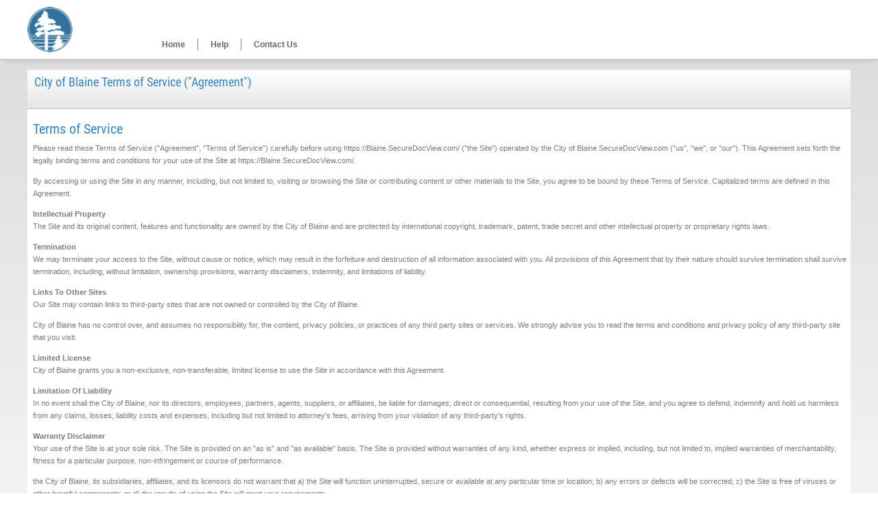

--- FILE ---
content_type: text/html; charset=utf-8
request_url: https://blaine.securedocview.com/Terms.aspx
body_size: 19637
content:

<!DOCTYPE html PUBLIC "-//W3C//DTD XHTML 1.0 Strict//EN" "http://www.w3.org/TR/xhtml1/DTD/xhtml1-strict.dtd">
<html lang="en">
<head><meta content="text/html; charset=utf-8" http-equiv="Content-Type" /><meta name="description" content="UMM" /><link href="Styles/font-imports/roboto-condensed.css" rel="Stylesheet" type="text/css" />
        <link href="Uwebb.ico" rel="shortcut icon" type="image/x-icon" />
<link href="/Styles/cto/jquery-ui-1.8.16.custom.css" rel="stylesheet" type="text/css" />
<script src="/Scripts/jquery-3.6.0.min.js" type="text/javascript"></script>
<script src="/Scripts/jquery-ui-1.8.9.custom.min.js" type="text/javascript"></script>
<script src="/Scripts/jquery.maskedinput-1.3.1.min.js" type="text/javascript"></script>
<script src="/Scripts/util.js" type="text/javascript"></script>
<script src="/Scripts/uluroInit.js" type="text/javascript"></script>
<script src="/Scripts/ATagForward.js" type="text/javascript"></script>
<script type="text/javascript">$(document).ready(function (){overrideATag();});</script>

    <link id="CSSOverrides" rel="stylesheet" href="/Styles/Default.css" type="text/css" /><title>
	Terms and Conditions
</title>
<style type="text/css">
     html{display:none;}
</style>
<script type="text/javascript">
      if(self==top)
      {
              document.documentElement.style.display ='block';
      }
      else
      {
              top.location= self.location;
      }
</script>

    
    <script src="/Scripts/jquery-migrate-1.2.1.min.js" type="text/javascript"> </script>
    <script src="/Scripts/jquery-migrate-3.4.0.min.js" type="text/javascript"> </script>

    </head>
<body onload="handleBackButton();">
    <noscript>
        <meta http-equiv="refresh" content="0; url=../BrowserSupport.aspx" />
    </noscript>

    <form method="post" action="./Terms.aspx" id="form1">
<div class="aspNetHidden">
<input type="hidden" name="__EVENTTARGET" id="__EVENTTARGET" value="" />
<input type="hidden" name="__EVENTARGUMENT" id="__EVENTARGUMENT" value="" />
<input type="hidden" name="__VIEWSTATE" id="__VIEWSTATE" value="UmHtmFsAAGBkjoy0gAUOHEhZrILwqcQIAfR4qPcfAkYVLh/SesVs8oiKDQvcAwZoETAzZx2RDXz88kaIJSAz6Xv8llhAv+Xkl/pNcR3RZn9xofm0PR9LoZY4pt9e/[base64]/CiRVT6EuKUy9MooU7M/Hh+Bq4BkSNAMuWrPRIoTf276eIHeGJJuWm9mR+SRHdvhysNmS4bhjjhTaOwlSYMulkCIlo9+TNqcxc41rLy25ewG5FbAGE53M0DYl9Sv067CkTG2l0zMfaAq/yqDxhP07idRD39r1L0VnyWt71pcWGgD1lmGYDynDxgj5ogxM34kUo046DrXfbTa6S7AQb1trDmWdsWhSFlZawDCJMBzVVtBEmArC+xBKpzvlU54sxM5v+CjEgzgNVCexPUytHPofm243ibdG7I5AxvR+vpg5A8Nj3Yj4/jQiYmzyWvgCNobIMTP1jH43Cgw/FJHU53pBfRu23EUQZhfaAk+ecAQk0LWybEtU4dltLuORWmvEvvs2jj/k+QWd6OEMGFW2ty4oeosOlJLPhO5f67HrvzHPhQ7NLZfC64hRWETSU54/HC9NEtLjTtiFzxZrMQ8E0Gvi5iNlDGcZeIkDM4Z6X7sVR78o3+RD5IjAH98l2liekoKyrLJb9p64Ou4OY4cfagjPnJVUUmBgfS5rBFzU0YBIB4JDBTfpLb2dMQg4SxnlQMpckoRMkSvrskATrGAOcm2GmYykWXun436M7gMWaP6HNFVF8G1nJGH0gS9baSB33I//KB40LVM0wFoyIGs8jF/aaCWtwx1jsnOcjwsHeh/ch743Qxg12dPLdiqUzWk+tii9ci1uJCzpNdk1kPT58JHtahw078FTaNqF+q71cdEQrrrY4dsCj7XUqEZsYOpYxsE9RT3G2PClRDpDJ6/rExdcEU9hcvNyEpCTwsoFnuVgB/BwPZKxeQPc3AgpWE/8DQk9/gmaP9PUJcKYFk0rqkT8Q4Jw6POOmmX+VGjXTn7WqPmfRXcprzeSEVVPIrsIbRiIFfQMgm5nL6yv1kewbAyhQso+gfE1Q9gwwHPwykeS1NkUueTGrvqRRF9AJg3MfThDVT1C+aWRkvhp0Rd3xKL2QiIQ6AaICtfkvpqLi+HTXCh4nb9tJdiQBHQM7J/KNVOKDJ1QrUmXvgbwnJaJWjdWWRVTrlJUTqfRuNeHeBHISRwPLHFh9wniDvyt3qkS9KBXqOOqVXYGPBnpG7z1EmGNIMlKr8i3e5DfIHmwXhJUkzsznBYNXHC4qTRZpq9CTgPmPaavR7JveNPp5Y1VmTOoVtTwqvKaSKBthslj/rb7S4mZXVfoWEAkcWaJHn5gkjpfKzRyaVGqZwJqsgH5japYvcfiQpqDw86k6xvyAiywCXQiUI9rhNSh+aqcEiZj9kRD9XAZPAwgfNmiM1rDUua8gCeejvwdZfFXbvkCLLeuXRHE49Wtcuwlcv6+oI3/J33XgIrC5HNzYPGORETrM2Gik3WPcxv4BoMsluWndz+8r6clwLJ7IGssgCCuFOmVRYi217Y2PuOiIMUZBBpuS4hZFjyRpgntRjuQdREk8l7chkttxf93CFmYIjpBcRFALpaH1HVaz2h184TM+LIvQrfsuQTY7My9MNeLyI0Yu0tPun8NpSKTlqk0Ng828FC6/bxdoHyTsMA5EgGwWOaZKXXeGSNUAfSlKJewYoAq79fLAK4Q1bMu+cg22RP2J+RbTfcJMSK519BeioXkg3XFG6/s4JaO958+loqsP18zbpeMkkZGxijz/k5at/BSn6x99zEc9291XDJ0WZ3b/4s0YvLoLfU9WYVLsqwdICMTnyQKwgcILorZFYfnJkmHhAwEBy5p6mMbxfNKceAcC2LeC170iDID9YqsROaw1ZoCTPd5ApQYGa3mjWMd7cfbiEZ/uo3KOSs70mbtig3PSIUGMZG43GuoClPn8McmZqcltZ/kFoU080+HkGa4fXl8m0FGfBaBeO0fYLATCMbUA6OoegKBJzRUzprsElFez4Dwlk8BCF11XonXyjOTOqe0zhHguMb1IOtY8knr6H01/KmGIwprE+EKrL84YrISm69NB+ldHPqkaX5g8tG2miFe+Anz+AvzOArFE1MYdv3oH8XqyDoHdcBsAdu1KYFN9tPYdhJfZmq5UmBrCtO/9t77SGhzHcPaAt8gRQrgfQyrX1QAGjvm/9Tpya4XWdzTNGWVBcunXKczJP0gm3IJ98jx3vVoiHQfJrjQOerlBl8Sji5RqfLX45CURfDm+lkX+tQ7MnZPmyoN5PtpA7ArAlmcbv0X8mlSB8tVaH5y9bnbh0rrkfk6NlAP/21NRF5iRRnC+1J5FCQf4saBR2ct4vvTffc2VM8pdVIueJQH4OL86WF92x3pfSbV2fUjjtfGEeW/HJFnZXToHd5P3wnxqCzRhh7hcvBIhz2oeNkLQktiBRD17UeZFquDHBY25+aE7Q7RBosvoJP3d1q9iTiT/JrrQxifW4m+OnauCrQHEZgr45TFNSh9Sscp+fvLIHSqizyksuomvyC2clDlRQ4tFtUiri6HJEEEyBhm1Ei5nDLQwzn1/kV6M2cNioko5eMXzGuNJzdpeWuY33mje7scWD63NmyXJGShn24wGoOx7GV9lxR5Utucps/RlTjeaVLR1jvvNfO9VeMnXNaotAkNIB1QUc9gdpbP20YVVHJ5+k0Rap2AdFjqnvQvVy+IqHW/wBC0s1w4igK6zvuVXuvP2v4xc/SfPioSYxsG6yibJiorAyoQhE41V8deiSgD+M3gXZEM/eAQF+hsg8i0KHRiW/7xIFeE7SNBrANEqvyj/jVYOM2vnAovbwd0xTYjMrV2jBfi/8bYNdQBZ3CojZMamdCw9Ag7YoSF5bSnacG1toURApGechlsx6FK6Obr6H9CfZ63+fMx/CpxVH94aV/TO6nmGGDzw/saQr4wG8+LJqRRNAtBeO/[base64]/nCLhSyXoXcWgTXhIz332+C7p1NXZlh64P8TYO4buYI8sdGpL5V0XaV+aUHDZ/FrwybjFT6rCRJ7bvi1lszFC1Z/t+ZdXrPu1YDFS5RokuGmOGElco4mK8DIt08HM0bshIKr+CGA2hB8LGG3QbFPQjbP+1ZlP6BAjGJ3Kq5IZIDMIIYUHFelhLTCY0lOrJiMY+R/XYb0WrdVsa4kFWrcwio6oJRCitMm7NeFTf+cIXgUaxEgI+YwG1bIgomvJGi8v/gJKCFybE8pJ0vm0y7dR3aYW8e9PFol2xalY/10nYINTbQKYPjoDcsYUtRChKhLuysb3f/m26pI+ipYulh1GOLQuJFhcNcWdLgLCjPOi9ljsOAAAhwOk0t73Hl2MVs3+K0QNSzeF9vqEqj0shfHkxEI9UtfkHbT4JDjWe7SqZcQido/FVo8Mu+4oNFcAhWo7fHCS2XsMJK8S3ywHbyRCjc4Pj1uVzwGbeYiw0mePWrt/UnpUOwWmCmqPflPAENV3dZF6gWGwP3+sQQRfpeLSY6KmDtOedQnj//n7oyH+zeazk1ocWG1hVYrwwDzIo+doHfeiQ2Ee36KlscRuC12UZqYRBiVU5vtSE39TVQgnlraVJyegvw4msxEvuNxUL0q+HxOMFBPJqhFvJsXJGjEocHqgnC4mbW1E4G6Y44EG7GHQqYR7o63JOKeVJJqoCGxoaLs01F24wBp9zCmj61ldb/bajKmgxFnhEhmkcXI+Hd4zEq94ktUsPYH3rirNL67bKrbBqhFWl9x8flJGs6SDUFQ4d9+I7duPUcqdiFodjwCIkCtpD2JM06waw+8B/BkSe7AwArhXVMk2sOInZLAjKlu+8FICRGLYgqbcectu0iSiSeIuSMkL2N4vBRPaupLomKZb0FJFYhxFkfCVsbTDy/k07VwvYIeG4xSFHl1qFV30Q0RVmBo3oCuuIs2R+1Gk3sbDz8+jBfvbUt+YKylZ/OkIQcEfYNlZKgAgVMQG5S7jyuRYoI2SvgnwuQa9HQw4C98x1jUTBpjfMqV+9jE5KK/Yl7KqXrsPXzu+VFkeTeNF/btndQhVO3XenDUN7uhrq4ZAGsvTI2+AMnM3JoiUvgbQNeyYEyzg39LAQjJTU5amxuW5IdwfjxgLjc6vzi2mMX/FfYHoy82qo8byx4MtKfh+NabXp191k1bEi5ZQ+cHL4a6+MLTvc8/3+hfLVn+yTyN1gZBaBvPQw6Jiv9aHAtk3p6oaNC47QeMeR7sPACsPYJ+jsvEW8UYAB26ybUE42aT8Kz5xcsubLAUTuGsUJ9PVHrKWy/wCWVRTl7Pna9SoE1YNDn1C5LpusCMqpAG/ezHxqjxjDuQtbJUAOdEFXl811VNLTQ+EtXmm+5LB+q9mtmCKAa5/k9+2NWxhViePvHNcux7DORVUzvBg4axPWSH3ldfSKlcu4A19eFahhUVmtaOxABBShgVj+nrBOUWFZqpe9yC3QgdoEWpGrJD5IhdCd5/fyCskSGFagGPNlepUG1eWxgnuZmpOE7aux39WTW4+2fQDQpDhAj1pncFsdIFg42IkMpTw/QVvXfTxUvm+FPtVfbOvEIQlVl38g9JKSwG7nHDMFnSMkxSC50MH61LEBZi8P0PXP2Kidxp4h45uoRj4UwK1rA8L3fBX7eQA2y2mbmDCI+uUVxPmDou8LZOxUyKZQQhqAfguRXRMKQuMGtJVIBvFhBni8GGUdK+Njh7Po1+v/Z7ODb28m+ezt59Masj5K/wwgPw0uPGCTR1E0RsOnhIxy5xe2AVe1AwrodYbmwqnVii3Un6e704TeuB0R/[base64]/r/1GAvVCejzuBA7ZtL/KBqjq9McAMbB72EHFbAdFRDXmgBfQAVB8gX/v/9Z3bQT8+nVKpUcFTE/1F1vMdDeOjLAjBsY6FySAiZBelaJ9NJpPy3jWwl2U0WlTA+Q/YK1dG/ETdkq0hGDs9svfIViNaRWaPNso/WYnMYRQEnmYM3NsJYIxF/vmxlBqC6QALJ+U810rkPdjlnT+rbKt1AmUrbef7zLRJ8bcfUaIVnOvHh8GqgRlw/Qlxv5/UzUB/O0jTR2coffVSieIlG+RQ0rZ8DzDCIAyoBw54yd4tc4fDdXFU5vd2pWzhGrL/KombUmMQG6hHQT9R1W42SJ7xKrOtPpZ99Hz5I7eglSp1GiEi4ogql6nS3UImJcZcy352uQfxoxIlPy57aLQqm32mx2iCabfa0wl+lp0rOpwT52sl4+8f4lcdL5I9k0A7fFC2BZrpZDEosticuoYJQr9MCfzvDeWNBJVMqBnGxMXnYmdWSr/1PKMSf4gpfQB41SPZRax8hh8g2++n9WBD1J8QTsf6QvxjnObntfRxmqqhn6wD50XERRWeSEvsKo5mFrgWz3m/jTVVLiU4vNkreb4JyO1wpQoSfpaTmhVdUrnQAHeFsoYKBUUgi5yvnltccE57Enx5rUNctu0gGFcQk1Yb+UiKL9edm/ejITAlZ/[base64]/jTlkM9SR5On7XyKKCnuQYga228DEtXazmR1gIDV+phjbXtLH4veBT8CKm2ilsiUL8DmlTJ7ZtzobjLgXo60SqzkUgdn870mgPt3qC3CgCqgaRIwEOoxcbdyVupHMJ13dw2T2g/FQH9L/+XbTXpNImHAUw10ksRWKIhKTk9F+FFp3J4hrr6yksxBC/eIxg9z94BcN34LJG8XR5jJ/Tkt9NTob2HVcvswAPyC+CS41IsOsjVL2ARVV4aLBx+wCFvax84scOCAka7oTGaG7Ur73HMwW/[base64]/nj9KswBmx6DEvlyAllBCcfaSZGVkCyHkT9MDnaihejigWQ45vvehVfsKeseCxUPYiB8P7SgXEAZtPfGxp9b/ZrzRsBlzAyUKSdIRc5qcXalWeGIAhrp4NgTty94WQtvvWe6/O0pjkQ/jNns4hQ+msr9qXgLwPJgtHWn6gzbKCvhOqT0xxIa791MJW21cGtmNf4hORZkVQ44swd3fm6Q+AbQWCVU6Lt9XGqSentlNz25UrAgtquKOeSbRssLGUQ7a1whNQ+UCRvRROctLqmlppE8hYOsOgUguVcMX/jWoXTeVsYCST7KAdGV/3wZbR+nP+0ohrU2P366lC5/YXJYJa1FM7u6CF02EmE6LM/aEan5KKCno5mIzVef8yVyCQoq/O3RpKEB9P6U477XhkMKG5+EUedQ3sEvnE2wg70B1F5rmMBJM3riBi3tkS32rex1Fas1KuFO3nNwRhIm9sDtMdQ/ZbRarYojcfAWaGo5hgR28yBHrdIMfRrBZnKPiMJT7UCnGQR/jdrpY+tl+C2GaNSQZwF8ftlwdQYTeJpAF3c4aZy2Gcekf9rOXl0LpMr4j1OPTsFVepRChLm3K7jR2dH83bntLvZhOFGF8+7FMSVNbSSRxffQol5u9afsUXHLaj4x5ERGE+DwsDq8s5NtNSx6vMzvEHHGveF1qM/tFu+a//tf2pJWt2HlnklECw+P7xHDgpC2n+DgUYsdmeCLn0KNFev9RFtqOz52UhJ6WJCqlBEE2PYzGyUw7ji87tkPBJPuNbJFtzvOXUQzByjcTXF26cPsIDjBR8DsicinAqu19Zaxp/LfUMfMdvjGoBBEGB1wxkgGVTs86iPj1gDToz89OMNgORqeXsyjA+dsHgHwZsoErBU2IQJ7HJL6NfiuSXxSSSvJWwXD2IR7cHb8KJ9liD0yzeOe+xOIcR+cxWqsbJbUOJQC64Yf/x1XNBzTl2KArRn7Wyht0sfwEnFhaHp43dwzCmwR6Y1fZiWskLZDwVLb0l1s4ROGgb5jDO+BXc7KjQSWKeN9BJJBvzgKBI1BbWlPqczl7a9u4bkwJ8wFmd3dzjlRMfC+j47KuZm7Ub7iBdr8k74TlEdNWxNUlYhXfPBmDY0qdRH0MrS6wNLhWTlU/PlauANa65eqxaCJekMLMrvbR0rlXCL0td7a1bfVQHonw1U0Q9/IlC9/rcG4HN41wbt8HR+OTK4Mnv9hrTQCcrXj9/4xxk6nVHI1jmoWKcW55dPuc69Z7neQdUmAlnMlynT+C/AGW6XbGa5HDfpf5L9EelNRM2/4fZhdevE7GKB1oPo4zo0Afrm5e5GdV3EZoHWTMhLzTPu/JBmE55SQq975nQD5QJmO9dCkFr7GX4uMyfUoCaczbSJmwfUXSTPc55+nlVerTFcV6KMT9gJktnQh2/+EKlwL8iAkDgf39dPYsPKzmY2KNC5OUli5dcS/MR9SPE4NQHkYVVCZVCgqH+9xgVP02AunvVBXJajKHQ9DIlMxgXXvPjzN3WDGcG61W60b2MqB7GCxoNwrcypUOnDl4xG300SrAOCbecwdfjKSaRFuNBnktNPWpFpRzBCMbiSvKsj6nm/FBGYbcxaqAIJCDEUu5evU/cfOa4p3e4tDN8WxryMaW+f3kUNLk2qOO60JTp5AfP17fbYlg2LBb8pUrrB+5Ba+bNxQxVAXizzRsLESo67uZV4zRkKbQlJge26bq7HCusqODjvfgOoZywLyMxyFAtIPU2QvSfu0DNWLTA7KoPVNMBbCqIr9q6SpNXX7dlTUD2TF94JfeCgPc0AQiNl9zH/3xL4eQv03dT4zcTBZGytr9sFTHhFwc1PvR5fRTnLkc+2wRHPfRq2eU3gTJMVHneIpbl0lLq6lrnh5wkXDUzkpBr8ga0in1WNMOhqjABIQhz3Cz92OzQphOjU/2Ui5gssZtY7HDWq13fwA+jr0Ro0xN" />
</div>

<script type="text/javascript">
//<![CDATA[
var theForm = document.forms['form1'];
if (!theForm) {
    theForm = document.form1;
}
function __doPostBack(eventTarget, eventArgument) {
    if (!theForm.onsubmit || (theForm.onsubmit() != false)) {
        theForm.__EVENTTARGET.value = eventTarget;
        theForm.__EVENTARGUMENT.value = eventArgument;
        theForm.submit();
    }
}
//]]>
</script>


<script src="https://ajax.aspnetcdn.com/ajax/4.6/1/WebForms.js" type="text/javascript"></script>
<script type="text/javascript">
//<![CDATA[
window.WebForm_PostBackOptions||document.write('<script type="text/javascript" src="/WebResource.axd?d=pynGkmcFUV13He1Qd6_TZMmJgXBul9JYJbpyHLmyipbkCKkA8MjGvPIz0qZk7meFJtdehh5DDW9HBJigtI8L9A2&amp;t=638883092380000000"><\/script>');//]]>
</script>



<script src="https://ajax.aspnetcdn.com/ajax/4.6/1/MicrosoftAjax.debug.js" type="text/javascript"></script>
<script type="text/javascript">
//<![CDATA[
(window.Sys && Sys._Application && Sys.Observer)||document.write('<script type="text/javascript" src="/ScriptResource.axd?d=D9drwtSJ4hBA6O8UhT6CQtpovoGlw_aXuazyLeL-_Br9NtFizRUvdummPezZr9KVeOuUQY5lIpvNmg2dQaleO3h9oeMi5a_M2Zo4bMtvRE_gbiOCV6Fj3kuqpLLhDBunwCXuAW6Oy145o-9nBesjF-q4Q1Bh2ONRS5YwhQ8c3BE1&t=74a40145"><\/script>');//]]>
</script>

<script type="text/javascript">
//<![CDATA[
if (typeof(Sys) === 'undefined') throw new Error('ASP.NET Ajax client-side framework failed to load.');
//]]>
</script>

<script src="https://ajax.aspnetcdn.com/ajax/4.6/1/MicrosoftAjaxWebForms.debug.js" type="text/javascript"></script>
<script type="text/javascript">
//<![CDATA[
(window.Sys && Sys.WebForms)||document.write('<script type="text/javascript" src="/ScriptResource.axd?d=JnUc-DEDOM5KzzVKtsL1tR9oUaHvcHcv_UjN0mvafeyZONlzeczpjuRXHRfpgfPd0hKGN731ZRMxJfR_DfTACKxbPGjLYHs4jZhzkSKY01t2m0j086E9spAbU4ieNQbqKELygRYGGRDRqoEpQz_AD3gO4zRNAuy4I8KSwtCfCdiugV1nUDCk_WRBmOZwP5II0&t=74a40145"><\/script>');//]]>
</script>

<div class="aspNetHidden">

	<input type="hidden" name="__VIEWSTATEGENERATOR" id="__VIEWSTATEGENERATOR" value="8B2E9E16" />
</div>
        
        
            <script type="text/javascript">
//<![CDATA[
Sys.WebForms.PageRequestManager._initialize('ctl00$ScriptManagerBlock$sm1', 'form1', [], [], [], 90, 'ctl00');
//]]>
</script>

        
        <div id="header-wrapper">
            <div id="masterHeader">
                <div id="logo">
                    <a href="/Default.aspx" ><img src="/ClientImages/96_CityofBlaine/LogoArea-BlaineLogo-140x74.png" alt="" title="" /></a>
                </div>
                
                <div class="SwitchCustomerLink">
                    

                    
                    
                </div>
                
                <div id="uluroNavMenu" class='mainTabbedMenu'>
                    <ul class="topLevelNav">
                        <li><a class='' href='default.aspx' alt='Home' title='Home' >Home</a></li>
<li><a class='' href='Help.aspx' alt='Help' title='Help' >Help</a></li>
<li><a class='' href='ContactUs.aspx' alt='Contact Us' title='Contact Us' >Contact Us</a></li>

                    </ul>
                </div>
            </div>
        </div>
        
        
        <div class="main-content-wrapper">
            
    <div id="crumbWrapper">
<div id="header">
<div class="headerContent">
<h1>City of Blaine Terms of Service ("Agreement")</h1>
<span class="breadcrumbs"></span></div>
</div>
</div>
<div id="contentMainWrapper">
<div id="content">
<div id="contentDataNoSidebar" class="pAlign">
<h2>Terms of Service</h2>

<p>Please read these Terms of Service ("Agreement", "Terms of Service") carefully before using https://Blaine.SecureDocView.com/ ("the Site") operated by the City of Blaine.SecureDocView.com ("us", "we", or "our"). This Agreement sets forth the legally binding terms and conditions for your use of the Site at https://Blaine.SecureDocView.com/.</p>
<p>By accessing or using the Site in any manner, including, but not limited to, visiting or browsing the Site or contributing content or other materials to the Site, you agree to be bound by these Terms of Service. Capitalized terms are defined in this Agreement.</p>

<p><strong>Intellectual Property</strong><br />The Site and its original content, features and functionality are owned by the City of Blaine and are protected by international copyright, trademark, patent, trade secret and other intellectual property or proprietary rights laws.</p>

<p><strong>Termination</strong><br />We may terminate your access to the Site, without cause or notice, which may result in the forfeiture and destruction of all information associated with you. All provisions of this Agreement that by their nature should survive termination shall survive termination, including, without limitation, ownership provisions, warranty disclaimers, indemnity, and limitations of liability.</p>

<p><strong>Links To Other Sites</strong><br />Our Site may contain links to third-party sites that are not owned or controlled by the City of Blaine.</p>
<p>City of Blaine has no control over, and assumes no responsibility for, the content, privacy policies, or practices of any third party sites or services. We strongly advise you to read the terms and conditions and privacy policy of any third-party site that you visit.</p>

<p><strong>Limited License</strong><br />City of Blaine grants you a non-exclusive, non-transferable, limited license to use the Site in accordance with this Agreement.</p>

<p><strong>Limitation Of Liability</strong><br />In no event shall the City of Blaine, nor its directors, employees, partners, agents, suppliers, or affiliates, be liable for damages, direct or consequential, resulting from your use of the Site, and you agree to defend, indemnify and hold us harmless from any claims, losses, liability costs and expenses, including but not limited to attorney's fees, arrising from your violation of any third-party's rights.</p>

<p><strong>Warranty Disclaimer</strong><br />Your use of the Site is at your sole risk. The Site is provided on an "as is" and "as available" basis. The Site is provided without warranties of any kind, whether express or implied, including, but not limited to, implied warranties of merchantability, fitness for a particular purpose, non-infringement or course of performance.</p>
<p>the City of Blaine, its subsidiaries, affiliates, and its licensors do not warrant that a) the Site will function uninterrupted, secure or available at any particular time or location; b) any errors or defects will be corrected; c) the Site is free of viruses or other harmful components; or d) the results of using the Site will meet your requirements.</p>

<p><strong>Governing Law</strong><br />This Agreement (and any further rules, polices, or guidelines incorporated by reference) shall be governed and construed in accordance with the laws of Minnesota, United States of America, without giving effect to any principles of conflicts of law.</p>

<p><strong>Changes To This Agreement</strong><br />We reserve the right, at our sole discretion, to modify or replace these Terms of Service by posting the updated terms on the Site. Your continued use of the Site after any such changes constitutes your acceptance of the new Terms of Service.</p>
<p>Please review this Agreement periodically for changes. If you do not agree to any of this Agreement or any changes to this Agreement, do not use, access or continue to access the Site or discontinue any use of the Site immediately.</p>

<p><strong>Contact Us</strong><br />If you have any questions about this Agreement, please contact us.</p>

<p>This Agreement was last modified on December 16, 2013.</p>
</div>
</div>
</div>
    <script type="text/javascript">function handleBackButton(){console.warn("handling back button");}</script>

        </div>
        <div id="footerWrap">
            <div id="footer">
                <ul id="footerLinks" class=''>
                    <li><a class='' href='default.aspx' alt='Home' title='Home' >Home</a></li>
<li><a class='' href='Privacy.aspx' alt='Privacy & Security' title='Privacy & Security' >Privacy & Security</a></li>
<li><a class='' href='Terms.aspx' alt='Terms & Conditions' title='Terms & Conditions' >Terms & Conditions</a></li>

                </ul>
                <div class="footerCopyright">
                    Version 7.30.2401.2
                    Copyright ©
                        2026&nbsp;Impact-V2
                    All rights reserved.
                </div>
            </div>
        </div>
        
    </form>
</body>
</html>


--- FILE ---
content_type: text/css
request_url: https://blaine.securedocview.com/Styles/font-imports/roboto-condensed.css
body_size: 984
content:
@font-face {
    font-family: 'Roboto Condensed';
    font-style: normal;
    font-weight: 300;
    src: local('Roboto Condensed Light'), local('RobotoCondensed-Light'), url('../fonts/web-fonts/roboto-condensed/roboto-condensed-v16-latin-300.woff2') format('woff2'),
         url('../fonts/web-fonts/roboto-condensed/roboto-condensed-v16-latin-300.woff') format('woff');
}

@font-face {
    font-family: 'Roboto Condensed';
    font-style: normal;
    font-weight: 400;
    src: local('Roboto Condensed'), local('RobotoCondensed-Regular'), url('../fonts/web-fonts/roboto-condensed/roboto-condensed-v16-latin-regular.woff2') format('woff2'),
         url('../fonts/web-fonts/roboto-condensed/roboto-condensed-v16-latin-regular.woff') format('woff');
}

@font-face {
    font-family: 'Roboto Condensed';
    font-style: normal;
    font-weight: 700;
    src: local('Roboto Condensed Bold'), local('RobotoCondensed-Bold'), url('../fonts/web-fonts/roboto-condensed/roboto-condensed-v16-latin-700.woff2') format('woff2'),
         url('../fonts/web-fonts/roboto-condensed/roboto-condensed-v16-latin-700.woff') format('woff');
}

--- FILE ---
content_type: text/css
request_url: https://blaine.securedocview.com/Styles/cto/jquery-ui-1.8.16.custom.css
body_size: 38900
content:
/*! jQuery UI - v1.12.1 - 2016-09-14
* http://jqueryui.com
* Includes: core.css, accordion.css, autocomplete.css, menu.css, button.css, controlgroup.css, checkboxradio.css, datepicker.css, dialog.css, draggable.css, resizable.css, progressbar.css, selectable.css, selectmenu.css, slider.css, sortable.css, spinner.css, tabs.css, tooltip.css, theme.css
* To view and modify this theme, visit http://jqueryui.com/themeroller/?ffDefault=Arial%2CHelvetica%2Csans-serif&fsDefault=1em&fwDefault=normal&cornerRadius=3px&bgColorHeader=e9e9e9&bgTextureHeader=flat&borderColorHeader=dddddd&fcHeader=333333&iconColorHeader=444444&bgColorContent=ffffff&bgTextureContent=flat&borderColorContent=dddddd&fcContent=333333&iconColorContent=444444&bgColorDefault=f6f6f6&bgTextureDefault=flat&borderColorDefault=c5c5c5&fcDefault=454545&iconColorDefault=777777&bgColorHover=ededed&bgTextureHover=flat&borderColorHover=cccccc&fcHover=2b2b2b&iconColorHover=555555&bgColorActive=007fff&bgTextureActive=flat&borderColorActive=003eff&fcActive=ffffff&iconColorActive=ffffff&bgColorHighlight=fffa90&bgTextureHighlight=flat&borderColorHighlight=dad55e&fcHighlight=777620&iconColorHighlight=777620&bgColorError=fddfdf&bgTextureError=flat&borderColorError=f1a899&fcError=5f3f3f&iconColorError=cc0000&bgColorOverlay=aaaaaa&bgTextureOverlay=flat&bgImgOpacityOverlay=0&opacityOverlay=30&bgColorShadow=666666&bgTextureShadow=flat&bgImgOpacityShadow=0&opacityShadow=30&thicknessShadow=5px&offsetTopShadow=0px&offsetLeftShadow=0px&cornerRadiusShadow=8px
* Copyright jQuery Foundation and other contributors; Licensed MIT */

/* Layout helpers
----------------------------------*/
.ui-helper-hidden {
	display: none;
}

.ui-helper-hidden-accessible {
	border: 0;
	clip: rect(0 0 0 0);
	height: 1px;
	margin: -1px;
	overflow: hidden;
	padding: 0;
	position: absolute;
	width: 1px;
}

.ui-helper-reset {
	margin: 0;
	padding: 0;
	border: 0;
	outline: 0;
	line-height: 1.3;
	text-decoration: none;
	font-size: 100%;
	list-style: none;
}

.ui-helper-clearfix:before,
.ui-helper-clearfix:after {
	content: "";
	display: table;
	border-collapse: collapse;
}

.ui-helper-clearfix:after {
	clear: both;
}

.ui-helper-zfix {
	width: 100%;
	height: 100%;
	top: 0;
	left: 0;
	position: absolute;
	opacity: 0;
	filter: Alpha(Opacity=0); /* support: IE8 */
}

.ui-front {
	z-index: 100;
}


/* Interaction Cues
----------------------------------*/
.ui-state-disabled {
	cursor: default !important;
	pointer-events: none;
}


/* Icons
----------------------------------*/
.ui-icon {
	display: inline-block;
	vertical-align: middle;
	margin-top: -.25em;
	position: relative;
	text-indent: -99999px;
	overflow: hidden;
	background-repeat: no-repeat;
}

.ui-widget-icon-block {
	left: 50%;
	margin-left: -8px;
	display: block;
}

/* Misc visuals
----------------------------------*/

/* Overlays */
.ui-widget-overlay {
	position: fixed;
	top: 0;
	left: 0;
	width: 100%;
	height: 100%;
}

.ui-accordion .ui-accordion-header {
	display: block;
	cursor: pointer;
	position: relative;
	margin: 2px 0 0 0;
	padding: .5em .5em .5em .7em;
	font-size: 100%;
}

.ui-accordion .ui-accordion-content {
	padding: 1em 2.2em;
	border-top: 0;
	overflow: auto;
}

.ui-autocomplete {
	position: absolute;
	top: 0;
	left: 0;
	cursor: default;
}

.ui-menu {
	list-style: none;
	padding: 0;
	margin: 0;
	display: block;
	outline: 0;
}

	.ui-menu .ui-menu {
		position: absolute;
	}

	.ui-menu .ui-menu-item {
		margin: 0;
		cursor: pointer;
		/* support: IE10, see #8844 */
		list-style-image: url("[data-uri]");
	}

	.ui-menu .ui-menu-item-wrapper {
		position: relative;
		padding: 3px 1em 3px .4em;
	}

	.ui-menu .ui-menu-divider {
		margin: 5px 0;
		height: 0;
		font-size: 0;
		line-height: 0;
		border-width: 1px 0 0 0;
	}

	.ui-menu .ui-state-focus,
	.ui-menu .ui-state-active {
		margin: -1px;
	}

/* icon support */
.ui-menu-icons {
	position: relative;
}

	.ui-menu-icons .ui-menu-item-wrapper {
		padding-left: 2em;
	}

/* left-aligned */
.ui-menu .ui-icon {
	position: absolute;
	top: 0;
	bottom: 0;
	left: .2em;
	margin: auto 0;
}

/* right-aligned */
.ui-menu .ui-menu-icon {
	left: auto;
	right: 0;
}

.ui-button {
	padding: .4em 1em;
	display: inline-block;
	position: relative;
	line-height: normal;
	margin-right: .1em;
	cursor: pointer;
	vertical-align: middle;
	text-align: center;
	-webkit-user-select: none;
	-moz-user-select: none;
	-ms-user-select: none;
	user-select: none;
	/* Support: IE <= 11 */
	overflow: visible;
}

	.ui-button,
	.ui-button:link,
	.ui-button:visited,
	.ui-button:hover,
	.ui-button:active {
		text-decoration: none;
	}

/* to make room for the icon, a width needs to be set here */
.ui-button-icon-only {
	width: 2em;
	box-sizing: border-box;
	text-indent: -9999px;
	white-space: nowrap;
}

/* no icon support for input elements */
input.ui-button.ui-button-icon-only {
	text-indent: 0;
}

/* button icon element(s) */
.ui-button-icon-only .ui-icon {
	position: absolute;
	top: 50%;
	left: 50%;
	margin-top: -8px;
	margin-left: -8px;
}

.ui-button.ui-icon-notext .ui-icon {
	padding: 0;
	width: 2.1em;
	height: 2.1em;
	text-indent: -9999px;
	white-space: nowrap;
}

input.ui-button.ui-icon-notext .ui-icon {
	width: auto;
	height: auto;
	text-indent: 0;
	white-space: normal;
	padding: .4em 1em;
}

/* workarounds */
/* Support: Firefox 5 - 40 */
input.ui-button::-moz-focus-inner,
button.ui-button::-moz-focus-inner {
	border: 0;
	padding: 0;
}

.ui-controlgroup {
	vertical-align: middle;
	display: inline-block;
}

	.ui-controlgroup > .ui-controlgroup-item {
		float: left;
		margin-left: 0;
		margin-right: 0;
	}

		.ui-controlgroup > .ui-controlgroup-item:focus,
		.ui-controlgroup > .ui-controlgroup-item.ui-visual-focus {
			z-index: 9999;
		}

.ui-controlgroup-vertical > .ui-controlgroup-item {
	display: block;
	float: none;
	width: 100%;
	margin-top: 0;
	margin-bottom: 0;
	text-align: left;
}

.ui-controlgroup-vertical .ui-controlgroup-item {
	box-sizing: border-box;
}

.ui-controlgroup .ui-controlgroup-label {
	padding: .4em 1em;
}

	.ui-controlgroup .ui-controlgroup-label span {
		font-size: 80%;
	}

.ui-controlgroup-horizontal .ui-controlgroup-label + .ui-controlgroup-item {
	border-left: none;
}

.ui-controlgroup-vertical .ui-controlgroup-label + .ui-controlgroup-item {
	border-top: none;
}

.ui-controlgroup-horizontal .ui-controlgroup-label.ui-widget-content {
	border-right: none;
}

.ui-controlgroup-vertical .ui-controlgroup-label.ui-widget-content {
	border-bottom: none;
}

/* Spinner specific style fixes */
.ui-controlgroup-vertical .ui-spinner-input {
	/* Support: IE8 only, Android < 4.4 only */
	width: 75%;
	width: calc( 100% - 2.4em );
}

.ui-controlgroup-vertical .ui-spinner .ui-spinner-up {
	border-top-style: solid;
}

.ui-checkboxradio-label .ui-icon-background {
	box-shadow: inset 1px 1px 1px #ccc;
	border-radius: .12em;
	border: none;
}

.ui-checkboxradio-radio-label .ui-icon-background {
	width: 16px;
	height: 16px;
	border-radius: 1em;
	overflow: visible;
	border: none;
}

.ui-checkboxradio-radio-label.ui-checkboxradio-checked .ui-icon,
.ui-checkboxradio-radio-label.ui-checkboxradio-checked:hover .ui-icon {
	background-image: none;
	width: 8px;
	height: 8px;
	border-width: 4px;
	border-style: solid;
}

.ui-checkboxradio-disabled {
	pointer-events: none;
}

.ui-datepicker {
	width: 17em;
	padding: .2em .2em 0;
	display: none;
}

	.ui-datepicker .ui-datepicker-header {
		position: relative;
		padding: .2em 0;
	}

	.ui-datepicker .ui-datepicker-prev,
	.ui-datepicker .ui-datepicker-next {
		position: absolute;
		top: 2px;
		width: 1.8em;
		height: 1.8em;
	}

	.ui-datepicker .ui-datepicker-prev-hover,
	.ui-datepicker .ui-datepicker-next-hover {
		top: 1px;
	}

	.ui-datepicker .ui-datepicker-prev {
		left: 2px;
	}

	.ui-datepicker .ui-datepicker-next {
		right: 2px;
	}

	.ui-datepicker .ui-datepicker-prev-hover {
		left: 1px;
	}

	.ui-datepicker .ui-datepicker-next-hover {
		right: 1px;
	}

	.ui-datepicker .ui-datepicker-prev span,
	.ui-datepicker .ui-datepicker-next span {
		display: block;
		position: absolute;
		left: 50%;
		margin-left: -8px;
		top: 50%;
		margin-top: -8px;
	}

	.ui-datepicker .ui-datepicker-title {
		margin: 0 2.3em;
		line-height: 1.8em;
		text-align: center;
	}

		.ui-datepicker .ui-datepicker-title select {
			font-size: 1em;
			margin: 1px 0;
		}

	.ui-datepicker select.ui-datepicker-month,
	.ui-datepicker select.ui-datepicker-year {
		width: 45%;
	}

	.ui-datepicker table {
		width: 100%;
		font-size: .9em;
		border-collapse: collapse;
		margin: 0 0 .4em;
	}

	.ui-datepicker th {
		padding: .7em .3em;
		text-align: center;
		font-weight: bold;
		border: 0;
	}

	.ui-datepicker td {
		border: 0;
		padding: 1px;
	}

		.ui-datepicker td span,
		.ui-datepicker td a {
			display: block;
			padding: .2em;
			text-align: right;
			text-decoration: none;
		}

	.ui-datepicker .ui-datepicker-buttonpane {
		background-image: none;
		margin: .7em 0 0 0;
		padding: 0 .2em;
		border-left: 0;
		border-right: 0;
		border-bottom: 0;
	}

		.ui-datepicker .ui-datepicker-buttonpane button {
			float: right;
			margin: .5em .2em .4em;
			cursor: pointer;
			padding: .2em .6em .3em .6em;
			width: auto;
			overflow: visible;
		}

			.ui-datepicker .ui-datepicker-buttonpane button.ui-datepicker-current {
				float: left;
			}

	/* with multiple calendars */
	.ui-datepicker.ui-datepicker-multi {
		width: auto;
	}

.ui-datepicker-multi .ui-datepicker-group {
	float: left;
}

	.ui-datepicker-multi .ui-datepicker-group table {
		width: 95%;
		margin: 0 auto .4em;
	}

.ui-datepicker-multi-2 .ui-datepicker-group {
	width: 50%;
}

.ui-datepicker-multi-3 .ui-datepicker-group {
	width: 33.3%;
}

.ui-datepicker-multi-4 .ui-datepicker-group {
	width: 25%;
}

.ui-datepicker-multi .ui-datepicker-group-last .ui-datepicker-header,
.ui-datepicker-multi .ui-datepicker-group-middle .ui-datepicker-header {
	border-left-width: 0;
}

.ui-datepicker-multi .ui-datepicker-buttonpane {
	clear: left;
}

.ui-datepicker-row-break {
	clear: both;
	width: 100%;
	font-size: 0;
}

/* RTL support */
.ui-datepicker-rtl {
	direction: rtl;
}

	.ui-datepicker-rtl .ui-datepicker-prev {
		right: 2px;
		left: auto;
	}

	.ui-datepicker-rtl .ui-datepicker-next {
		left: 2px;
		right: auto;
	}

	.ui-datepicker-rtl .ui-datepicker-prev:hover {
		right: 1px;
		left: auto;
	}

	.ui-datepicker-rtl .ui-datepicker-next:hover {
		left: 1px;
		right: auto;
	}

	.ui-datepicker-rtl .ui-datepicker-buttonpane {
		clear: right;
	}

		.ui-datepicker-rtl .ui-datepicker-buttonpane button {
			float: left;
		}

			.ui-datepicker-rtl .ui-datepicker-buttonpane button.ui-datepicker-current,
			.ui-datepicker-rtl .ui-datepicker-group {
				float: right;
			}

	.ui-datepicker-rtl .ui-datepicker-group-last .ui-datepicker-header,
	.ui-datepicker-rtl .ui-datepicker-group-middle .ui-datepicker-header {
		border-right-width: 0;
		border-left-width: 1px;
	}

/* Icons */
.ui-datepicker .ui-icon {
	display: block;
	text-indent: -99999px;
	overflow: hidden;
	background-repeat: no-repeat;
	left: .5em;
	top: .3em;
}

.ui-dialog {
	position: absolute;
	top: 0;
	left: 0;
	padding: .2em;
	outline: 0;
}

	.ui-dialog .ui-dialog-titlebar {
		padding: .4em 1em;
		position: relative;
	}

	.ui-dialog .ui-dialog-title {
		float: left;
		margin: .1em 0;
		white-space: nowrap;
		width: 90%;
		overflow: hidden;
		text-overflow: ellipsis;
	}

	.ui-dialog .ui-dialog-titlebar-close {
		position: absolute;
		right: .3em;
		top: 50%;
		width: 20px;
		margin: -10px 0 0 0;
		padding: 1px;
		height: 20px;
	}

	.ui-dialog .ui-dialog-content {
		position: relative;
		border: 0;
		padding: .5em 1em;
		background: none;
		overflow: auto;
	}

	.ui-dialog .ui-dialog-buttonpane {
		text-align: left;
		border-width: 1px 0 0 0;
		background-image: none;
		margin-top: .5em;
		padding: .3em 1em .5em .4em;
	}

		.ui-dialog .ui-dialog-buttonpane .ui-dialog-buttonset {
			float: right;
		}

		.ui-dialog .ui-dialog-buttonpane button {
			margin: .5em .4em .5em 0;
			cursor: pointer;
		}

	.ui-dialog .ui-resizable-n {
		height: 2px;
		top: 0;
	}

	.ui-dialog .ui-resizable-e {
		width: 2px;
		right: 0;
	}

	.ui-dialog .ui-resizable-s {
		height: 2px;
		bottom: 0;
	}

	.ui-dialog .ui-resizable-w {
		width: 2px;
		left: 0;
	}

	.ui-dialog .ui-resizable-se,
	.ui-dialog .ui-resizable-sw,
	.ui-dialog .ui-resizable-ne,
	.ui-dialog .ui-resizable-nw {
		width: 7px;
		height: 7px;
	}

	.ui-dialog .ui-resizable-se {
		right: 0;
		bottom: 0;
	}

	.ui-dialog .ui-resizable-sw {
		left: 0;
		bottom: 0;
	}

	.ui-dialog .ui-resizable-ne {
		right: 0;
		top: 0;
	}

	.ui-dialog .ui-resizable-nw {
		left: 0;
		top: 0;
	}

.ui-draggable .ui-dialog-titlebar {
	cursor: move;
}

.ui-draggable-handle {
	-ms-touch-action: none;
	touch-action: none;
}

.ui-resizable {
	position: relative;
}

.ui-resizable-handle {
	position: absolute;
	font-size: 0.1px;
	display: block;
	-ms-touch-action: none;
	touch-action: none;
}

.ui-resizable-disabled .ui-resizable-handle,
.ui-resizable-autohide .ui-resizable-handle {
	display: none;
}

.ui-resizable-n {
	cursor: n-resize;
	height: 7px;
	width: 100%;
	top: -5px;
	left: 0;
}

.ui-resizable-s {
	cursor: s-resize;
	height: 7px;
	width: 100%;
	bottom: -5px;
	left: 0;
}

.ui-resizable-e {
	cursor: e-resize;
	width: 7px;
	right: -5px;
	top: 0;
	height: 100%;
}

.ui-resizable-w {
	cursor: w-resize;
	width: 7px;
	left: -5px;
	top: 0;
	height: 100%;
}

.ui-resizable-se {
	cursor: se-resize;
	width: 12px;
	height: 12px;
	right: 1px;
	bottom: 1px;
}

.ui-resizable-sw {
	cursor: sw-resize;
	width: 9px;
	height: 9px;
	left: -5px;
	bottom: -5px;
}

.ui-resizable-nw {
	cursor: nw-resize;
	width: 9px;
	height: 9px;
	left: -5px;
	top: -5px;
}

.ui-resizable-ne {
	cursor: ne-resize;
	width: 9px;
	height: 9px;
	right: -5px;
	top: -5px;
}

.ui-progressbar {
	height: 2em;
	text-align: left;
	overflow: hidden;
}

	.ui-progressbar .ui-progressbar-value {
		margin: -1px;
		height: 100%;
	}

	.ui-progressbar .ui-progressbar-overlay {
		background: url("[data-uri]");
		height: 100%;
		filter: alpha(opacity=25); /* support: IE8 */
		opacity: 0.25;
	}

.ui-progressbar-indeterminate .ui-progressbar-value {
	background-image: none;
}

.ui-selectable {
	-ms-touch-action: none;
	touch-action: none;
}

.ui-selectable-helper {
	position: absolute;
	z-index: 100;
	border: 1px dotted black;
}

.ui-selectmenu-menu {
	padding: 0;
	margin: 0;
	position: absolute;
	top: 0;
	left: 0;
	display: none;
}

	.ui-selectmenu-menu .ui-menu {
		overflow: auto;
		overflow-x: hidden;
		padding-bottom: 1px;
	}

		.ui-selectmenu-menu .ui-menu .ui-selectmenu-optgroup {
			font-size: 1em;
			font-weight: bold;
			line-height: 1.5;
			padding: 2px 0.4em;
			margin: 0.5em 0 0 0;
			height: auto;
			border: 0;
		}

.ui-selectmenu-open {
	display: block;
}

.ui-selectmenu-text {
	display: block;
	margin-right: 20px;
	overflow: hidden;
	text-overflow: ellipsis;
}

.ui-selectmenu-button.ui-button {
	text-align: left;
	white-space: nowrap;
	width: 14em;
}

.ui-selectmenu-icon.ui-icon {
	float: right;
	margin-top: 0;
}

.ui-slider {
	position: relative;
	text-align: left;
}

	.ui-slider .ui-slider-handle {
		position: absolute;
		z-index: 2;
		width: 1.2em;
		height: 1.2em;
		cursor: default;
		-ms-touch-action: none;
		touch-action: none;
	}

	.ui-slider .ui-slider-range {
		position: absolute;
		z-index: 1;
		font-size: .7em;
		display: block;
		border: 0;
		background-position: 0 0;
	}

	/* support: IE8 - See #6727 */
	.ui-slider.ui-state-disabled .ui-slider-handle,
	.ui-slider.ui-state-disabled .ui-slider-range {
		filter: inherit;
	}

.ui-slider-horizontal {
	height: .8em;
}

	.ui-slider-horizontal .ui-slider-handle {
		top: -.3em;
		margin-left: -.6em;
	}

	.ui-slider-horizontal .ui-slider-range {
		top: 0;
		height: 100%;
	}

	.ui-slider-horizontal .ui-slider-range-min {
		left: 0;
	}

	.ui-slider-horizontal .ui-slider-range-max {
		right: 0;
	}

.ui-slider-vertical {
	width: .8em;
	height: 100px;
}

	.ui-slider-vertical .ui-slider-handle {
		left: -.3em;
		margin-left: 0;
		margin-bottom: -.6em;
	}

	.ui-slider-vertical .ui-slider-range {
		left: 0;
		width: 100%;
	}

	.ui-slider-vertical .ui-slider-range-min {
		bottom: 0;
	}

	.ui-slider-vertical .ui-slider-range-max {
		top: 0;
	}

.ui-sortable-handle {
	-ms-touch-action: none;
	touch-action: none;
}

.ui-spinner {
	position: relative;
	display: inline-block;
	overflow: hidden;
	padding: 0;
	vertical-align: middle;
}

.ui-spinner-input {
	border: none;
	background: none;
	color: inherit;
	padding: .222em 0;
	margin: .2em 0;
	vertical-align: middle;
	margin-left: .4em;
	margin-right: 2em;
}

.ui-spinner-button {
	width: 1.6em;
	height: 50%;
	font-size: .5em;
	padding: 0;
	margin: 0;
	text-align: center;
	position: absolute;
	cursor: default;
	display: block;
	overflow: hidden;
	right: 0;
}
/* more specificity required here to override default borders */
.ui-spinner a.ui-spinner-button {
	border-top-style: none;
	border-bottom-style: none;
	border-right-style: none;
}

.ui-spinner-up {
	top: 0;
}

.ui-spinner-down {
	bottom: 0;
}

.ui-tabs {
	position: relative; /* position: relative prevents IE scroll bug (element with position: relative inside container with overflow: auto appear as "fixed") */
	padding: .2em;
}

	.ui-tabs .ui-tabs-nav {
		margin: 0;
		padding: .2em .2em 0;
	}

		.ui-tabs .ui-tabs-nav li {
			list-style: none;
			float: left;
			position: relative;
			top: 0;
			margin: 1px .2em 0 0;
			border-bottom-width: 0;
			padding: 0;
			white-space: nowrap;
		}

		.ui-tabs .ui-tabs-nav .ui-tabs-anchor {
			float: left;
			padding: .5em 1em;
			text-decoration: none;
		}

		.ui-tabs .ui-tabs-nav li.ui-tabs-active {
			margin-bottom: -1px;
			padding-bottom: 1px;
		}

			.ui-tabs .ui-tabs-nav li.ui-tabs-active .ui-tabs-anchor,
			.ui-tabs .ui-tabs-nav li.ui-state-disabled .ui-tabs-anchor,
			.ui-tabs .ui-tabs-nav li.ui-tabs-loading .ui-tabs-anchor {
				cursor: text;
			}

.ui-tabs-collapsible .ui-tabs-nav li.ui-tabs-active .ui-tabs-anchor {
	cursor: pointer;
}

.ui-tabs .ui-tabs-panel {
	display: block;
	border-width: 0;
	padding: 1em 1.4em;
	background: none;
}

.ui-tooltip {
	padding: 8px;
	position: absolute;
	z-index: 9999;
	max-width: 300px;
}

body .ui-tooltip {
	border-width: 2px;
}
/* Component containers
----------------------------------*/
.ui-widget {
	font-family: Arial,Helvetica,sans-serif;
	font-size: 1em;
}

	.ui-widget .ui-widget {
		font-size: 1em;
	}

	.ui-widget input,
	.ui-widget select,
	.ui-widget textarea,
	.ui-widget button {
		font-family: Arial,Helvetica,sans-serif;
		font-size: 1em;
	}

	.ui-widget.ui-widget-content {
		border: 1px solid #c5c5c5;
	}

.ui-widget-content {
	border: 1px solid #dddddd;
	background: #ffffff;
	color: #333333;
}

	.ui-widget-content a {
		color: #333333;
	}

.ui-widget-header {
	border: 1px solid #dddddd;
	background: #e9e9e9;
	color: #333333;
	font-weight: bold;
}

	.ui-widget-header a {
		color: #333333;
	}

	/* Interaction states
----------------------------------*/
	.ui-state-default,
	.ui-widget-content .ui-state-default,
	.ui-widget-header .ui-state-default,
	.ui-button,
	/* We use html here because we need a greater specificity to make sure disabled
works properly when clicked or hovered */
	html .ui-button.ui-state-disabled:hover,
	html .ui-button.ui-state-disabled:active {
		border: 1px solid #c5c5c5;
		background: #f6f6f6;
		font-weight: normal;
		color: #454545;
	}

		.ui-state-default a,
		.ui-state-default a:link,
		.ui-state-default a:visited,
		a.ui-button,
		a:link.ui-button,
		a:visited.ui-button,
		.ui-button {
			color: #454545;
			text-decoration: none;
		}

			.ui-state-hover,
			.ui-widget-content .ui-state-hover,
			.ui-widget-header .ui-state-hover,
			.ui-state-focus,
			.ui-widget-content .ui-state-focus,
			.ui-widget-header .ui-state-focus,
			.ui-button:hover,
			.ui-button:focus {
				border: 1px solid #cccccc;
				background: #ededed;
				font-weight: normal;
				color: #2b2b2b;
			}

				.ui-state-hover a,
				.ui-state-hover a:hover,
				.ui-state-hover a:link,
				.ui-state-hover a:visited,
				.ui-state-focus a,
				.ui-state-focus a:hover,
				.ui-state-focus a:link,
				.ui-state-focus a:visited,
				a.ui-button:hover,
				a.ui-button:focus {
					color: #2b2b2b;
					text-decoration: none;
				}

.ui-visual-focus {
	box-shadow: 0 0 3px 1px rgb(94, 158, 214);
}

.ui-state-active,
.ui-widget-content .ui-state-active,
.ui-widget-header .ui-state-active,
a.ui-button:active,
.ui-button:active,
.ui-button.ui-state-active:hover {
	border: 1px solid #003eff;
	background: #007fff;
	font-weight: normal;
	color: #ffffff;
}

	.ui-icon-background,
	.ui-state-active .ui-icon-background {
		border: #003eff;
		background-color: #ffffff;
	}

	.ui-state-active a,
	.ui-state-active a:link,
	.ui-state-active a:visited {
		color: #ffffff;
		text-decoration: none;
	}

/* Interaction Cues
----------------------------------*/
.ui-state-highlight,
.ui-widget-content .ui-state-highlight,
.ui-widget-header .ui-state-highlight {
	border: 1px solid #dad55e;
	background: #fffa90;
	color: #777620;
}

.ui-state-checked {
	border: 1px solid #dad55e;
	background: #fffa90;
}

.ui-state-highlight a,
.ui-widget-content .ui-state-highlight a,
.ui-widget-header .ui-state-highlight a {
	color: #777620;
}

.ui-state-error,
.ui-widget-content .ui-state-error,
.ui-widget-header .ui-state-error {
	border: 1px solid #f1a899;
	background: #fddfdf;
	color: #5f3f3f;
}

	.ui-state-error a,
	.ui-widget-content .ui-state-error a,
	.ui-widget-header .ui-state-error a {
		color: #5f3f3f;
	}

.ui-state-error-text,
.ui-widget-content .ui-state-error-text,
.ui-widget-header .ui-state-error-text {
	color: #5f3f3f;
}

.ui-priority-primary,
.ui-widget-content .ui-priority-primary,
.ui-widget-header .ui-priority-primary {
	font-weight: bold;
}

.ui-priority-secondary,
.ui-widget-content .ui-priority-secondary,
.ui-widget-header .ui-priority-secondary {
	opacity: .7;
	filter: Alpha(Opacity=70); /* support: IE8 */
	font-weight: normal;
}

.ui-state-disabled,
.ui-widget-content .ui-state-disabled,
.ui-widget-header .ui-state-disabled {
	opacity: .35;
	filter: Alpha(Opacity=35); /* support: IE8 */
	background-image: none;
}

	.ui-state-disabled .ui-icon {
		filter: Alpha(Opacity=35); /* support: IE8 - See #6059 */
	}

/* Icons
----------------------------------*/

/* states and images */
.ui-icon {
	width: 16px;
	height: 16px;
}

.ui-icon,
.ui-widget-content .ui-icon {
	background-image: url("images/ui-icons_444444_256x240.png");
}

.ui-widget-header .ui-icon {
	background-image: url("images/ui-icons_444444_256x240.png");
}

.ui-state-hover .ui-icon,
.ui-state-focus .ui-icon,
.ui-button:hover .ui-icon,
.ui-button:focus .ui-icon {
	background-image: url("images/ui-icons_555555_256x240.png");
}

.ui-state-active .ui-icon,
.ui-button:active .ui-icon {
	background-image: url("images/ui-icons_ffffff_256x240.png");
}

.ui-state-highlight .ui-icon,
.ui-button .ui-state-highlight.ui-icon {
	background-image: url("images/ui-icons_777620_256x240.png");
}

.ui-state-error .ui-icon,
.ui-state-error-text .ui-icon {
	background-image: url("images/ui-icons_cc0000_256x240.png");
}

.ui-button .ui-icon {
	background-image: url("images/ui-icons_777777_256x240.png");
}

/* positioning */
.ui-icon-blank {
	background-position: 16px 16px;
}

.ui-icon-caret-1-n {
	background-position: 0 0;
}

.ui-icon-caret-1-ne {
	background-position: -16px 0;
}

.ui-icon-caret-1-e {
	background-position: -32px 0;
}

.ui-icon-caret-1-se {
	background-position: -48px 0;
}

.ui-icon-caret-1-s {
	background-position: -65px 0;
}

.ui-icon-caret-1-sw {
	background-position: -80px 0;
}

.ui-icon-caret-1-w {
	background-position: -96px 0;
}

.ui-icon-caret-1-nw {
	background-position: -112px 0;
}

.ui-icon-caret-2-n-s {
	background-position: -128px 0;
}

.ui-icon-caret-2-e-w {
	background-position: -144px 0;
}

.ui-icon-triangle-1-n {
	background-position: 0 -16px;
}

.ui-icon-triangle-1-ne {
	background-position: -16px -16px;
}

.ui-icon-triangle-1-e {
	background-position: -32px -16px;
}

.ui-icon-triangle-1-se {
	background-position: -48px -16px;
}

.ui-icon-triangle-1-s {
	background-position: -65px -16px;
}

.ui-icon-triangle-1-sw {
	background-position: -80px -16px;
}

.ui-icon-triangle-1-w {
	background-position: -96px -16px;
}

.ui-icon-triangle-1-nw {
	background-position: -112px -16px;
}

.ui-icon-triangle-2-n-s {
	background-position: -128px -16px;
}

.ui-icon-triangle-2-e-w {
	background-position: -144px -16px;
}

.ui-icon-arrow-1-n {
	background-position: 0 -32px;
}

.ui-icon-arrow-1-ne {
	background-position: -16px -32px;
}

.ui-icon-arrow-1-e {
	background-position: -32px -32px;
}

.ui-icon-arrow-1-se {
	background-position: -48px -32px;
}

.ui-icon-arrow-1-s {
	background-position: -65px -32px;
}

.ui-icon-arrow-1-sw {
	background-position: -80px -32px;
}

.ui-icon-arrow-1-w {
	background-position: -96px -32px;
}

.ui-icon-arrow-1-nw {
	background-position: -112px -32px;
}

.ui-icon-arrow-2-n-s {
	background-position: -128px -32px;
}

.ui-icon-arrow-2-ne-sw {
	background-position: -144px -32px;
}

.ui-icon-arrow-2-e-w {
	background-position: -160px -32px;
}

.ui-icon-arrow-2-se-nw {
	background-position: -176px -32px;
}

.ui-icon-arrowstop-1-n {
	background-position: -192px -32px;
}

.ui-icon-arrowstop-1-e {
	background-position: -208px -32px;
}

.ui-icon-arrowstop-1-s {
	background-position: -224px -32px;
}

.ui-icon-arrowstop-1-w {
	background-position: -240px -32px;
}

.ui-icon-arrowthick-1-n {
	background-position: 1px -48px;
}

.ui-icon-arrowthick-1-ne {
	background-position: -16px -48px;
}

.ui-icon-arrowthick-1-e {
	background-position: -32px -48px;
}

.ui-icon-arrowthick-1-se {
	background-position: -48px -48px;
}

.ui-icon-arrowthick-1-s {
	background-position: -64px -48px;
}

.ui-icon-arrowthick-1-sw {
	background-position: -80px -48px;
}

.ui-icon-arrowthick-1-w {
	background-position: -96px -48px;
}

.ui-icon-arrowthick-1-nw {
	background-position: -112px -48px;
}

.ui-icon-arrowthick-2-n-s {
	background-position: -128px -48px;
}

.ui-icon-arrowthick-2-ne-sw {
	background-position: -144px -48px;
}

.ui-icon-arrowthick-2-e-w {
	background-position: -160px -48px;
}

.ui-icon-arrowthick-2-se-nw {
	background-position: -176px -48px;
}

.ui-icon-arrowthickstop-1-n {
	background-position: -192px -48px;
}

.ui-icon-arrowthickstop-1-e {
	background-position: -208px -48px;
}

.ui-icon-arrowthickstop-1-s {
	background-position: -224px -48px;
}

.ui-icon-arrowthickstop-1-w {
	background-position: -240px -48px;
}

.ui-icon-arrowreturnthick-1-w {
	background-position: 0 -64px;
}

.ui-icon-arrowreturnthick-1-n {
	background-position: -16px -64px;
}

.ui-icon-arrowreturnthick-1-e {
	background-position: -32px -64px;
}

.ui-icon-arrowreturnthick-1-s {
	background-position: -48px -64px;
}

.ui-icon-arrowreturn-1-w {
	background-position: -64px -64px;
}

.ui-icon-arrowreturn-1-n {
	background-position: -80px -64px;
}

.ui-icon-arrowreturn-1-e {
	background-position: -96px -64px;
}

.ui-icon-arrowreturn-1-s {
	background-position: -112px -64px;
}

.ui-icon-arrowrefresh-1-w {
	background-position: -128px -64px;
}

.ui-icon-arrowrefresh-1-n {
	background-position: -144px -64px;
}

.ui-icon-arrowrefresh-1-e {
	background-position: -160px -64px;
}

.ui-icon-arrowrefresh-1-s {
	background-position: -176px -64px;
}

.ui-icon-arrow-4 {
	background-position: 0 -80px;
}

.ui-icon-arrow-4-diag {
	background-position: -16px -80px;
}

.ui-icon-extlink {
	background-position: -32px -80px;
}

.ui-icon-newwin {
	background-position: -48px -80px;
}

.ui-icon-refresh {
	background-position: -64px -80px;
}

.ui-icon-shuffle {
	background-position: -80px -80px;
}

.ui-icon-transfer-e-w {
	background-position: -96px -80px;
}

.ui-icon-transferthick-e-w {
	background-position: -112px -80px;
}

.ui-icon-folder-collapsed {
	background-position: 0 -96px;
}

.ui-icon-folder-open {
	background-position: -16px -96px;
}

.ui-icon-document {
	background-position: -32px -96px;
}

.ui-icon-document-b {
	background-position: -48px -96px;
}

.ui-icon-note {
	background-position: -64px -96px;
}

.ui-icon-mail-closed {
	background-position: -80px -96px;
}

.ui-icon-mail-open {
	background-position: -96px -96px;
}

.ui-icon-suitcase {
	background-position: -112px -96px;
}

.ui-icon-comment {
	background-position: -128px -96px;
}

.ui-icon-person {
	background-position: -144px -96px;
}

.ui-icon-print {
	background-position: -160px -96px;
}

.ui-icon-trash {
	background-position: -176px -96px;
}

.ui-icon-locked {
	background-position: -192px -96px;
}

.ui-icon-unlocked {
	background-position: -208px -96px;
}

.ui-icon-bookmark {
	background-position: -224px -96px;
}

.ui-icon-tag {
	background-position: -240px -96px;
}

.ui-icon-home {
	background-position: 0 -112px;
}

.ui-icon-flag {
	background-position: -16px -112px;
}

.ui-icon-calendar {
	background-position: -32px -112px;
}

.ui-icon-cart {
	background-position: -48px -112px;
}

.ui-icon-pencil {
	background-position: -64px -112px;
}

.ui-icon-clock {
	background-position: -80px -112px;
}

.ui-icon-disk {
	background-position: -96px -112px;
}

.ui-icon-calculator {
	background-position: -112px -112px;
}

.ui-icon-zoomin {
	background-position: -128px -112px;
}

.ui-icon-zoomout {
	background-position: -144px -112px;
}

.ui-icon-search {
	background-position: -160px -112px;
}

.ui-icon-wrench {
	background-position: -176px -112px;
}

.ui-icon-gear {
	background-position: -192px -112px;
}

.ui-icon-heart {
	background-position: -208px -112px;
}

.ui-icon-star {
	background-position: -224px -112px;
}

.ui-icon-link {
	background-position: -240px -112px;
}

.ui-icon-cancel {
	background-position: 0 -128px;
}

.ui-icon-plus {
	background-position: -16px -128px;
}

.ui-icon-plusthick {
	background-position: -32px -128px;
}

.ui-icon-minus {
	background-position: -48px -128px;
}

.ui-icon-minusthick {
	background-position: -64px -128px;
}

.ui-icon-close {
	background-position: -80px -128px;
}

.ui-icon-closethick {
	background-position: -96px -128px;
}

.ui-icon-key {
	background-position: -112px -128px;
}

.ui-icon-lightbulb {
	background-position: -128px -128px;
}

.ui-icon-scissors {
	background-position: -144px -128px;
}

.ui-icon-clipboard {
	background-position: -160px -128px;
}

.ui-icon-copy {
	background-position: -176px -128px;
}

.ui-icon-contact {
	background-position: -192px -128px;
}

.ui-icon-image {
	background-position: -208px -128px;
}

.ui-icon-video {
	background-position: -224px -128px;
}

.ui-icon-script {
	background-position: -240px -128px;
}

.ui-icon-alert {
	background-position: 0 -144px;
}

.ui-icon-info {
	background-position: -16px -144px;
}

.ui-icon-notice {
	background-position: -32px -144px;
}

.ui-icon-help {
	background-position: -48px -144px;
}

.ui-icon-check {
	background-position: -64px -144px;
}

.ui-icon-bullet {
	background-position: -80px -144px;
}

.ui-icon-radio-on {
	background-position: -96px -144px;
}

.ui-icon-radio-off {
	background-position: -112px -144px;
}

.ui-icon-pin-w {
	background-position: -128px -144px;
}

.ui-icon-pin-s {
	background-position: -144px -144px;
}

.ui-icon-play {
	background-position: 0 -160px;
}

.ui-icon-pause {
	background-position: -16px -160px;
}

.ui-icon-seek-next {
	background-position: -32px -160px;
}

.ui-icon-seek-prev {
	background-position: -48px -160px;
}

.ui-icon-seek-end {
	background-position: -64px -160px;
}

.ui-icon-seek-start {
	background-position: -80px -160px;
}
/* ui-icon-seek-first is deprecated, use ui-icon-seek-start instead */
.ui-icon-seek-first {
	background-position: -80px -160px;
}

.ui-icon-stop {
	background-position: -96px -160px;
}

.ui-icon-eject {
	background-position: -112px -160px;
}

.ui-icon-volume-off {
	background-position: -128px -160px;
}

.ui-icon-volume-on {
	background-position: -144px -160px;
}

.ui-icon-power {
	background-position: 0 -176px;
}

.ui-icon-signal-diag {
	background-position: -16px -176px;
}

.ui-icon-signal {
	background-position: -32px -176px;
}

.ui-icon-battery-0 {
	background-position: -48px -176px;
}

.ui-icon-battery-1 {
	background-position: -64px -176px;
}

.ui-icon-battery-2 {
	background-position: -80px -176px;
}

.ui-icon-battery-3 {
	background-position: -96px -176px;
}

.ui-icon-circle-plus {
	background-position: 0 -192px;
}

.ui-icon-circle-minus {
	background-position: -16px -192px;
}

.ui-icon-circle-close {
	background-position: -32px -192px;
}

.ui-icon-circle-triangle-e {
	background-position: -48px -192px;
}

.ui-icon-circle-triangle-s {
	background-position: -64px -192px;
}

.ui-icon-circle-triangle-w {
	background-position: -80px -192px;
}

.ui-icon-circle-triangle-n {
	background-position: -96px -192px;
}

.ui-icon-circle-arrow-e {
	background-position: -112px -192px;
}

.ui-icon-circle-arrow-s {
	background-position: -128px -192px;
}

.ui-icon-circle-arrow-w {
	background-position: -144px -192px;
}

.ui-icon-circle-arrow-n {
	background-position: -160px -192px;
}

.ui-icon-circle-zoomin {
	background-position: -176px -192px;
}

.ui-icon-circle-zoomout {
	background-position: -192px -192px;
}

.ui-icon-circle-check {
	background-position: -208px -192px;
}

.ui-icon-circlesmall-plus {
	background-position: 0 -208px;
}

.ui-icon-circlesmall-minus {
	background-position: -16px -208px;
}

.ui-icon-circlesmall-close {
	background-position: -32px -208px;
}

.ui-icon-squaresmall-plus {
	background-position: -48px -208px;
}

.ui-icon-squaresmall-minus {
	background-position: -64px -208px;
}

.ui-icon-squaresmall-close {
	background-position: -80px -208px;
}

.ui-icon-grip-dotted-vertical {
	background-position: 0 -224px;
}

.ui-icon-grip-dotted-horizontal {
	background-position: -16px -224px;
}

.ui-icon-grip-solid-vertical {
	background-position: -32px -224px;
}

.ui-icon-grip-solid-horizontal {
	background-position: -48px -224px;
}

.ui-icon-gripsmall-diagonal-se {
	background-position: -64px -224px;
}

.ui-icon-grip-diagonal-se {
	background-position: -80px -224px;
}


/* Misc visuals
----------------------------------*/

/* Corner radius */
.ui-corner-all,
.ui-corner-top,
.ui-corner-left,
.ui-corner-tl {
	border-top-left-radius: 3px;
}

.ui-corner-all,
.ui-corner-top,
.ui-corner-right,
.ui-corner-tr {
	border-top-right-radius: 3px;
}

.ui-corner-all,
.ui-corner-bottom,
.ui-corner-left,
.ui-corner-bl {
	border-bottom-left-radius: 3px;
}

.ui-corner-all,
.ui-corner-bottom,
.ui-corner-right,
.ui-corner-br {
	border-bottom-right-radius: 3px;
}

/* Overlays */
.ui-widget-overlay {
	background: #aaaaaa;
	opacity: .3;
	filter: Alpha(Opacity=30); /* support: IE8 */
}

.ui-widget-shadow {
	-webkit-box-shadow: 0px 0px 5px #666666;
	box-shadow: 0px 0px 5px #666666;
}


--- FILE ---
content_type: text/css
request_url: https://blaine.securedocview.com/Styles/Default.css
body_size: 1553
content:
/************************************************************************************************/
/* STANDARD DEFAULT STYLES                                                                      */

/*                                                                                              */

/* The standard stylesheets listed below control the look, feel, and layout of your website.    */

/* Changes to these stylesheets are generally unnecessary.                                      */

/************************************************************************************************/

@import url("reset.css");

@import url("general.css");
/************************************************************************************************/


/************************************************************************************************/
/* CUSTOM STYLES FOR BRANDING                                                                   */
/*                                                                                              */
/* In an effort to simplify custom branding, we have seperated the most commonly used styles    */
/* into a file called customstyles.css.  The name of this stylesheet is not relevant insofar    */
/* as the file name listed on line 27 matches the file name located in the Styles folder.       */

/* To enable custom styles, change the contents of customstyles.css and uncomment line 27 below */
/************************************************************************************************/
/*   @import url("PSCcustomStyles.css");*/
/*     @import url("STechcustomstyles.css"); */
/************************************************************************************************/

--- FILE ---
content_type: text/css
request_url: https://blaine.securedocview.com/Styles/general.css
body_size: 101250
content:
/*[fmt]AA90-1A0A-3*/
/*********************************
TAGS
/**********************************/
html {
    margin-bottom: 1px;
    min-height: 100%;
    overflow: -moz-scrollbars-vertical !important;
    overflow-y: scroll;
}

body {
    /*    background: #FFF url(../images/uBG.gif) repeat-x;*/
    background-position: 0 0;
    color: #7A7A7A;
    font-family: Verdana, Roboto, Arial, Helvetica, sans-serif;
    font-size: 11px;
    line-height: 18px;
    background-image: linear-gradient(to bottom, #dbd9da, #ffffff);
}

a, a:hover {
    color: #3184CA;
    text-decoration: none;
}

p {
    float: left;
    margin: 7px 0;
    width: 100%;
}

input, textarea {
    color: #3184CA;
}

input, textarea {
    color: #3184CA;
    font-family: Verdana, Arial, Helvetica, sans-serif;
    font-size: 11px;
}

textarea {
    line-height: 16px;
}

h1, h2, h3, h3 {
    color: #3184CA;
    font-weight: normal;
}

h1 {
    font-size: 26px;
    line-height: 32px;
}

h2 {
    font-size: 20px;
    line-height: 22px;
}

h3 {
    font-size: 16px;
}
/*********************************
GLOBAL STYLES
/**********************************/
.primary {
    color: #3184CA;
}

.hiddenmenu {
    display: none;
    visibility: hidden;
}

.hidden {
    display: none;
}

.hiddenAbsolute {
    display: none !important;
}

.floatleft {
    float: left;
}

.floatright {
    float: right;
}

.pdfControls {
    float: right;
    margin-left: 384px;
}

.centerbuttons {
    text-align: center;
}

.leftbuttons {
    text-align: left;
}

.Highlight {
    background-color: #EEFAFF !important;
    color: #000;
    cursor: pointer;
}

.clearfix:after {
    clear: both;
    content: ".";
    display: block;
    height: 0;
    visibility: hidden;
}

.adjustTop13 {
    margin-top: 13px !important;
}

.adjustTop14 {
    margin-top: 14px !important;
}
/*********************************
TABLES
*********************************/
table.display td {
    vertical-align: middle;
    font-family: Roboto, Verdana, Arial, Helvetica, sans-serif;
    font-size: 12px;
}

.dataTables_filter label input {
    -moz-border-radius: 1px;
    -webkit-border-radius: 1px;
    background: #FFF url(../images/forms/shadedBoxBG.png) repeat-x left top;
    border: 1px solid #8D9095;
    border-radius: 1px;
    color: #29384C;
    font-family: Verdana;
    font-size: 11px;
    font-weight: bold;
    height: 15px;
    line-height: 15px;
    padding: 3px;
    padding-left: 4px;
}
/*********************************
GLOBAL FORM STYLES
/**********************************/
.shadedTextbox {
    border: 1px solid #B5B5B5;
    -moz-border-radius: 1px;
    -webkit-border-radius: 1px;
    border-radius: 1px;
    box-shadow: inset 1px 1px 2px 0 #000000;
    box-shadow: inset 1px 1px 2px 0 rgba(0, 0, 0, 0.2);
    color: #555555;
    font-family: Verdana;
    font-size: 11px;
    font-weight: bold;
    padding: 3px 3px 3px 4px;
}

    .shadedTextbox.pager {
        text-align: center;
        padding-left: 2px;
        margin-right: 4px;
    }

.shadedDDL {
    -moz-border-radius: 1px;
    -webkit-border-radius: 1px;
    border: 1px solid #B5B5B5;
    border-radius: 1px;
    color: #555555;
    box-shadow: inset 1px 1px 2px 0 #000000;
    box-shadow: inset 1px 1px 2px 0 rgba(0, 0, 0, 0.2);
    font-family: Verdana;
    font-size: 11px;
    font-weight: bold;
    height: 23px;
    line-height: 23px;
    padding: 2px;
}

.disabled {
    background-color: #F3F3F3;
}

.gotfocus {
    background-color: #FBFBFB;
    box-shadow: 0 0 4px rgba(0, 0, 0, 0.3);
    outline: 0 none;
}

.checkalign input {
    cursor: pointer;
    display: inline;
    float: left;
    left: 1px;
    margin-right: 5px;
    position: relative;
    top: 1px;
}

.checkalign label {
    cursor: pointer;
    float: left;
    line-height: 20px;
}

.checkalignLi input {
    cursor: pointer;
    display: inline;
    float: left;
    left: 0;
    margin-left: 0;
    margin-right: 0px;
    position: relative;
    top: 2px;
}

.checkalignLi label {
    float: left;
    line-height: 20px;
}

.importantheader {
    background: transparent url("../images/headerinfo.png") no-repeat 4px 8px;
    background-color: transparent;
    border-bottom: 1px solid #CCC;
    border-top: 1px solid #CCC;
    line-height: 18px;
    margin-bottom: 8px;
    padding: 6px 0 6px 24px;
}

    .importantheader span {
        font-size: 12px;
    }

.pagerControls {
    float: right;
    margin-right: 8px;
}
/*********************************
MAIN TABBED MENU
/**********************************/
.mainTabbedMenu {
    float: left;
    margin: 0px 1px 0 0;
    position: relative;
    z-index: 100;
    height: 88px;
}

    .mainTabbedMenu .topLevelNav {
        margin: 50px 0 0 30px;
    }

    .mainTabbedMenu ul li {
        display: inline;
        float: left;
        margin-top: 6px;
        position: relative;
        border-right: 1px solid gray;
    }

        .mainTabbedMenu ul li:last-child {
            border-right: none;
        }

        .mainTabbedMenu ul li a {
            background-color: transparent;
            color: #666;
            display: block;
            font-family: Arial;
            font-size: 12px;
            font-weight: bold;
            padding: 0 18px;
            text-decoration: none;
        }

            .mainTabbedMenu ul li a.active {
                background-color: #D9D9D9;
                color: #3184CA;
            }

            .mainTabbedMenu ul li a.lastlink {
                border-right: none;
            }

            .mainTabbedMenu ul li a:link, .mainTabbedMenu ul li a:visited {
                color: #666;
            }

            .mainTabbedMenu ul li a:hover {
                text-decoration: underline;
            }

        .mainTabbedMenu ul li ul {
            display: block;
            left: 0;
            position: absolute;
            visibility: hidden;
        }

            .mainTabbedMenu ul li ul li {
                display: list-item;
                float: none;
            }

                .mainTabbedMenu ul li ul li ul {
                    margin-left: -1px;
                    margin-top: -1px;
                }

                    .mainTabbedMenu ul li ul li ul a {
                        top: 0;
                    }

                .mainTabbedMenu ul li ul li a {
                    border-top-width: 0;
                    font-size: 11px;
                    padding: 6px 5px 6px 10px;
                    width: 160px;
                }

                    .mainTabbedMenu ul li ul li a:hover {
                        background-color: #F3F3F3;
                        color: #3184CA;
                    }
/*********************************
HEADER SECTION
/**********************************/
#uhHeader, #header {
    font-size: 12px;
    line-height: 20px;
}

#uhHeaderWrap {
    /*    background-image: linear-gradient(to bottom, #e0dedf, #ffffff)*/
    float: left;
    height: 296px;
    width: 100%;
}

#uhHeader {
    left: 0;
    margin: 0 auto;
    position: relative;
    top: 0;
    width: 960px;
}

.uhHeaderPanel {
    width: 960px;
    z-index: 6;
}

#header-wrapper {
    background: linear-gradient(#ffffff, #ffffff);
    border-bottom: 2px solid #c7c7c7;
    box-shadow: 0 7px 9px -7px rgba(0 0 0 / 15%);
}

.main-content-wrapper {
}

#masterHeader {
    height: 86px;
    height: auto !important;
    margin: 0 auto;
    min-height: 86px;
    position: relative;
    width: 1200px;
    z-index: 100;
}
/****** LOGO ******/
#logo {
    float: left;
    margin: 10px 0 0;
}

    #logo a {
        border-bottom: none;
        display: block;
        height: 74px;
        width: 148px;
    }

/**********************************/
#topmostlinks {
    position: absolute;
    right: 0;
    top: 20px;
}

#headerProfile {
    position: absolute;
    right: 0;
    top: 20px;
    width: 500px;
}

.socialLinks {
    height: 24px;
    position: absolute;
    right: 0;
    top: 54px;
}
/****** REPORTS ******/
#mreport {
    background: url(../images/loadingblue.gif) no-repeat 15px 15px;
    text-align: center;
    width: 960px;
}
/****** BREADCRUMBS ******/
#crumbWrapper {
    background-color: transparent;
    background-image: none;
    /*float: left;*/
    height: 52px !important;
    margin-bottom: 0;
    min-height: 52px;
    width: 100%;
    display: inline-block;
    margin-top: 14px;
}

.breadcrumbs {
    float: left;
    font-size: 10px;
    margin-top: 0;
    color: #555;
}

    .breadcrumbs a,
    .breadcrumbsa:hover,
    .breadcrumbs a:visited {
        color: #3184CA;
    }

a.rightmenubutton,
a.rightmenubutton:hover,
a.rightmenubutton:visited {
    color: #3184CA;
}

#header {
    /*    background: transparent url(/images/headerfullBG.png) repeat-x bottom;*/
    background: linear-gradient(#ffffff, #e6e6e6);
    height: 56px;
    margin: 0 auto 10px;
    position: relative;
    width: 1200px;
    border-bottom: 1px solid #b8b8b8;
}

#responsiveHeader {
    /*    background: transparent url(/images/headerfullBG.png) repeat-x bottom;*/
    background: linear-gradient(##ffffff, #e6e6e6);
    height: 56px;
    margin: 0 auto 10px;
    position: relative;
    border-bottom: 1px solid #b8b8b8;
}

#optional-page-links-wrapper {
    background-color: transparent;
    background-image: none;
    margin-bottom: 6px;
    width: 100%;
    margin-top: 10px;
}

#optional-page-links {
    display: flex;
    justify-content: center;
    align-items: center;
    background: transparent;
    margin: 0 auto;
    position: relative;
    width: 1200px;
}

    #optional-page-links ul li {
        display: inline;
        float: left;
        margin-top: 12px;
        border-right: 1px solid gray;
    }

        #optional-page-links ul li:last-child {
            border-right: none;
        }

        #optional-page-links ul li a {
            background-color: transparent;
            color: #666;
            display: block;
            font-family: Arial;
            font-size: 12px;
            font-weight: bold;
            padding: 0 18px;
            text-decoration: none;
        }

        #optional-page-links ul li:first-child a {
            padding-left: 10px;
        }

        #optional-page-links ul li a:link, #optional-page-links ul li a:visited {
            color: #666;
        }

        #optional-page-links ul li a:hover {
            text-decoration: underline;
        }

.headerContent {
    float: left;
    margin-left: 10px;
    margin-right: 20px;
    width: 720px;
}

    .headerContent h1 {
        color: #3184CA;
        float: left;
        font-size: 18px;
        line-height: 18px;
        margin: 9px 0 1px;
        width: 100%;
    }

    .headerContent p {
        color: #B5B5B5;
        float: left;
        margin: 0 0 6px;
        margin-top: 0;
        width: 100%;
    }

.headerButtons {
    background-color: transparent;
    background-position: 6px center;
    background-repeat: no-repeat;
    border: 1px solid transparent;
    float: right;
    height: 36px;
    line-height: 36px;
    margin-right: 12px;
    margin-top: 9px;
    min-height: 36px;
    padding-left: 30px;
    padding-right: 6px;
}

    .headerButtons a {
        display: block;
        height: 36px;
        line-height: 36px;
    }

    .headerButtons:hover {
        background-color: #F3F3F3;
        border: 1px solid #CCCCCC;
        cursor: pointer;
    }

    .headerButtons.campaignmanager {
        background-image: url("../images/menu/edit16.png");
    }

    .headerButtons.mainapp {
        background-image: url("../images/menu/mainapp.png");
    }

    .headerButtons.paymenthistory {
        background-image: url("../images/menu/mainapp.png");
    }
/****** USER PROFILE ACCESS PANEL ******/
.profileDetails {
    float: left;
    font-size: 11px;
    height: 65px;
    margin-top: 6px;
    position: relative;
    width: 500px;
    text-align: right;
}

    .profileDetails:hover {
        background-position: 0 -65px;
    }

    .profileDetails h2 {
        float: left;
        font-size: 18px;
        width: 100%;
    }

    .profileDetails p {
        margin: -2px 0 0 1px;
    }

    .profileDetails .contentDetails {
        float: right;
        margin: 8px 32px 0 0;
        width: 400px;
    }

.profileIcon {
    float: right;
    position: relative;
    right: 32px;
    top: 14px;
}
/*******
switch customer link
*****************/
.SwitchCustomerLink {
    float: right;
    position: relative;
    vertical-align: bottom;
    padding-right: 83px;
    padding-bottom: 20px;
}

/*********************************
FOOTER SECTION
/**********************************/
#footerWrap {
    float: left;
    margin-top: 0;
    width: 100%;
}

#footer {
    /*background: url(../images/footerBG.gif) repeat-x 0 1px;
    border-top: 1px solid #D5D5D5;*/
    height: 88px;
    height: auto !important;
    margin: 0 auto;
    margin-top: 12px;
    min-height: 88px;
    padding-left: 5px;
    padding-right: 5px;
    width: 1200px;
}

#footerLinks {
    float: left;
}

    #footerLinks li {
        float: left;
        margin: 4px 32px 0 0;
    }

        #footerLinks li a {
            border-bottom: 0 none;
            color: #3F3F3F;
        }

            #footerLinks li a:hover {
                color: #3184CA;
            }

.footerCopyright {
    float: right;
    margin: 4px 0 0;
    text-align: right;
    width: 400px;
}

    .footerCopyright a, .footerCopyright a:hover {
        color: #7A7A7A;
    }
/*********************************
PAGE CONTENT SECTION
/**********************************/
#ccAndAccount iframe {
    height: 30px;
}

#contentMainWrapper {
    margin-top: 0;
}

#ContentContainer {
    padding-left: 5px;
    padding-right: 5px;
    padding-top: 0;
    width: 1200px;
    display: flex;
}

#content {
    background-color: white;
    padding-top: 8px;
    height: auto !important;
    margin: 0 auto;
    min-height: 413px;
    width: 1200px;
    display: flex;
    padding-bottom: 8px;
}

    #content.d-block {
        display: block;
    }

    #content.mh-auto {
        min-height: auto;
    }

    #content.singlepage {
        width: 620px;
    }

    #content h2 {
        margin: 10px 0 0;
        padding: 0;
    }

        #content h2.loginsupport {
            margin: 10px 0 0 20px;
            padding: 0;
        }

#contentDataNoSidebar {
    background-color: #FFFFFF;
    float: left;
    margin-left: 0;
    padding-left: 8px;
    width: 1186px;
}

    #contentDataNoSidebar #SearchRanges {
        clear: both;
        height: 156px;
        margin-left: 4px;
        min-height: 156px;
    }

    #contentDataNoSidebar #SearchOptionsFrom {
        float: left;
        width: 330px;
    }

    #contentDataNoSidebar #SearchOptionsTo {
        float: left;
        width: 330px;
    }

    #contentDataNoSidebar #SearchOptionsBtn {
        float: left;
        width: 270px;
    }

    #contentDataNoSidebar.dashboard {
        margin-bottom: 0;
        padding-top: 6px;
        padding-left: 74px;
        padding-right: 14px;
        background-color: #FFFFFF;
    }

    #contentDataNoSidebar.public-form {
        padding-right: 6px;
        padding-bottom: 20px;
    }

.cpContainer {
    float: left;
    height: 78px;
    margin-left: 10px;
    margin-right: 40px;
    width: 460px;
    padding-top: 8px;
    margin-top: 0;
}

    .cpContainer h4 {
        font-weight: bold;
        margin-left: 6px;
        margin-top: 6px;
    }

        .cpContainer h4.adjustCenter {
            margin-top: 2px;
        }

        .cpContainer h4.adjustCenterNarrow {
            margin-top: 12px;
        }

#sidebar {
    margin-right: 3px;
    width: 241px;
}

    #sidebar.with-ads {
        text-align: right;
    }

.pAlign p {
    float: none;
    margin: 8px 0 12px;
    width: auto;
}

#container {
    padding: 0 0 22px;
}

#subpageFull {
    float: left;
    width: 960px;
}

    #subpageFull h2 {
        margin-top: 0;
    }

.subpagewrapper {
    background: url(../images/subpageblockBG.png) repeat-y;
}

.subpage {
    background: url(../images/subpageblockTOP.png) no-repeat top;
}

.subpagebottom {
    background: url(../images/subpageblockBTM.png) no-repeat bottom;
    padding: 25px;
}

.Reports {
    min-height: 600px;
    width: 635px;
}

#subpageLeftFull {
    float: left;
    width: 875px;
}

    #subpageLeftFull p {
        float: left;
        margin-left: 48px;
        margin-top: 0;
        width: 600px;
    }

    #subpageLeftFull h2 {
        margin-left: 60px;
        margin-top: 2px;
    }

#subpageRightFull {
    float: right;
    width: 635px;
    margin-top: 6px;
}

    #subpageRightFull p {
        float: left;
        margin-left: 48px;
        margin-top: 0;
        width: 600px;
    }

    #subpageRightFull h2 {
        margin-left: 60px;
        margin-top: 2px;
    }

.subpageSubtext {
    font-family: "Roboto", Verdana, Arial, Helvetica, sans-serif;
    margin-left: 58px;
    color: #7A7A7A;
}

.subpageLeftwrapper {
    box-shadow: inset 0 0 30px #e4e4e4;
    border: 1px solid gainsboro;
    border-radius: 4px;
    padding: 10px 20px 10px 24px;
    min-height: 384px;
    /*    background: url(../images/subpageblockBGmini.png) repeat-y;
    margin-left: 0;
    padding-left: 0;*/
}

.subpageLeft {
    background: url(../images/subpageblockTOPmini.png) no-repeat top;
}

.subpageLeftbottom {
    background: url(../images/subpageblockBTMmini.png) no-repeat bottom;
    padding: 14px 25px 16px 24px;
}

.userGroupsMain {
    max-height: inherit;
    display: grid !important;
    grid-auto-rows: min-content !important;
    background: radial-gradient( #d0d0d0, #b4b4b4 );
    border-radius: 5px;
    border-style: solid;
    border-color: #777777;
    border-width: 1px;
}

.userGroupsLeft {
    height: inherit;
    max-width: 400px;
    margin-top: 10px;
    margin-left: 10px;
    margin-bottom: 10px;
    margin-right: 10px;
    padding-left: 10px;
    padding-bottom: 10px;
    padding-right: 10px;
    grid-column: 1;
    background-color: white;
    border-style: solid;
    border-color: #F3F3F3;
    border-width: 3px;
    border-radius: 5px;
}

.userGroupsRight {
    margin: 10px 10px 10px 0px;
    padding-left: 10px;
    padding-bottom: 10px;
    padding-right: 10px;
    padding-top: 10px;
    max-height: inherit;
    grid-column: 2;
    background-color: #f8f8f8;
    border-radius: 5px;
    border-color: #DDDDDD;
    border-width: 3px;
    border-style: solid;
}

.rtfAreaPermissionsDiv {
    display: grid;
    background-color: #c5c5c5;
    border-radius: 5px;
    border-style: solid;
    border-width: 1px;
    border-color: #6F6F6F;
}

.rtfAreaLeft {
    max-width: 400px;
    margin: 5px;
    padding: 10px;
    grid-column: 1;
    border-radius: 5px;
    border-style: solid;
    border-width: 3px;
    border-color: #ebebeb;
    background-color: white;
}

.rtfAreaRight {
    margin: 5px;
    padding: 10px;
    grid-column: 2;
    border-radius: 5px;
    border-style: solid;
    border-width: 3px;
    border-color: #e8e8e8;
    background-color: #F8F8F8;
}

.rtfListItem {
    margin-top: 1px;
    padding: 3px;
    border-radius: 2px;
    font-weight: bold;
    color: white;
    background-color: darkgray;
}

#subpageSideFull {
    float: right;
    margin-right: 10px;
    margin-left: 4px;
    width: 310px;
}

    #subpageSideFull h2 {
        margin-top: 0;
    }

#subpageSideFullLeft {
    float: left;
    margin-left: 10px;
    width: 310px;
}

    #subpageSideFullLeft h2 {
        margin-top: 10px;
    }

.subpageSideWrapper {
    background: url(../images/subpageblockBGsmall.jpg) repeat-y;
}

.subpageSide {
    background: url(../images/subpageblockTOPsmall.jpg) no-repeat top;
}

.subpageSidebottom {
    background: url(../images/subpageblockBTMsmall.jpg) no-repeat bottom;
    padding: 14px 21px 10px;
}

    .subpageSidebottom.campaigndetails {
        padding: 5px 16px 5px;
    }

.subPageContentWrapper {
    border-radius: 14px;
    box-shadow: 0 0 5px #c9d4ea;
}

.subPageContentHeader {
    color: #3184CA;
    height: 58px;
    width: 828px;
    background: linear-gradient(#f1f5f8, #d8e9f5);
    border-top-left-radius: 14px;
    border-top-right-radius: 14px;
}

.subPageContentHeaderExtended {
    background: linear-gradient(#f1f5f8, #d8e9f5);
    height: 58px;
    width: 950px;
}

.subPageContentHeader span {
    display: block;
    height: 62px;
    left: -10px;
    position: relative;
    top: -50px;
    width: 59px;
}

    .subPageContentHeader span.Profile {
        background: url(../images/forms/epIcoProfile.png) no-repeat top left;
    }

    .subPageContentHeader span.ManageCampaign {
        background: url(../images/forms/epIcoManageCampaign.png) no-repeat top left;
    }

    .subPageContentHeader span.Password {
        background: url(../images/forms/epIcoPassword.png) no-repeat top left;
    }

    .subPageContentHeader span.ChildCompanies {
        background: url(../images/forms/epIcoChildCompanies.png) no-repeat top left;
    }

    .subPageContentHeader span.Accounts {
        background: url(../images/forms/epIcoAccounts.png) no-repeat top left;
    }

    .subPageContentHeader span.UserTypes {
        background: url(../images/forms/epIcoUserTypes.png) no-repeat top left;
    }

    .subPageContentHeader span.Payments {
        background: url(../images/forms/epIcoCreditCardInfo.png) no-repeat top left;
    }

.subPageContentHeader h2 {
    color: #3184CA;
    margin-left: 57px !important;
    padding-top: 4px !important;
    font-size: 20px;
    line-height: 26px;
}

.subPageContentHeaderExtended span {
    display: block;
    height: 62px;
    left: -10px;
    position: relative;
    top: -50px;
    width: 59px;
}

    .subPageContentHeaderExtended span.Profile {
        background: url(../images/forms/epIcoProfile.png) no-repeat top left;
    }

    .subPageContentHeaderExtended span.ManageCampaign {
        background: url(../images/forms/epIcoManageCampaign.png) no-repeat top left;
    }

    .subPageContentHeaderExtended span.Password {
        background: url(../images/forms/epIcoPassword.png) no-repeat top left;
    }

    .subPageContentHeaderExtended span.Accounts {
        background: url(../images/forms/epIcoAccounts.png) no-repeat top left;
    }

    .subPageContentHeaderExtended span.Payments {
        background: url(../images/forms/epIcoCreditCardInfo.png) no-repeat top left;
    }

.subPageContentMiddle {
    /*    background: url(../images/subpageFormBG_828.png) repeat-y;*/
    font-family: Arial, Helvetica, sans-serif;
    padding: 10px 1px;
    width: 828px;
}

.subPageContentMiddleData {
    margin-left: 14px;
    width: 798px;
}

.subPageContentMiddleExtended {
    background: url(../images/subpageFormBGExtended.png) repeat-y;
    font-family: Arial, Helvetica, sans-serif;
    padding: 10px 1px;
    width: 950px;
}

.clientAreaContentMiddle {
    font-family: Arial, Helvetica, sans-serif;
    font-size: 11px;
}

.subpageSideContentMiddle {
    font-family: Arial, Helvetica, sans-serif;
    font-size: 11px;
}

.subPageContentBottom {
    /*    background: url(../images/subpageFormFooter_828.png) no-repeat;
    height: 56px;
    padding: 20px 30px 0 0;
    text-align: right;
    width: 828px;*/
    height: 8px;
}

.subPageContentBottomExtended {
    background: url(../images/subpageFormFooterExtended.png) no-repeat;
    height: 56px;
    padding: 20px 0 0 0;
    text-align: right;
    width: 950px;
}

.subPageSection {
    background-color: transparent;
    margin-top: 4px;
    width: 100%;
}

    .subPageSection.multifactorpage {
        margin-left: 24px;
    }

    .subPageSection ul li {
        float: left;
        margin: 4px 0;
        width: 100%;
    }

        .subPageSection ul li.multiline {
            height: 69px;
        }

        .subPageSection ul li.twolines {
            height: 49px;
        }

        .subPageSection ul li label {
            float: left;
            font-weight: bold;
            height: 21px;
            line-height: 21px;
            margin-left: 8px;
            margin-right: 10px;
            padding-top: 1px;
            text-align: right;
            text-transform: uppercase;
            width: 202px;
        }

        .subPageSection ul li span {
            padding-top: 2px;
        }

        .subPageSection ul li fieldset {
            -moz-border-bottom-colors: none;
            -moz-border-left-colors: none;
            -moz-border-right-colors: none;
            -moz-border-top-colors: none;
            background-image: -moz-linear-gradient(rgba(38, 38, 38, 0.1) 0, rgba(184, 184, 184, 0.1) 100%);
            border: 2px solid #CDCDCD;
            border-color: #C5C5C5 #D3D3D3 #EAEAEA;
            border-radius: 8px 8px 8px 8px;
            border-radius: 8px 8px 8px 8px;
            border-style: solid;
            border-width: 1px;
            box-shadow: inset 0 1px 0 rgba(0, 0, 0, 0.05), 0 1px 0 #FFFFFF;
            margin-bottom: 16px;
            margin-left: 14px;
            margin-top: 8px;
            width: 554px;
        }

            .subPageSection ul li fieldset .inner {
                -moz-border-left-colors: transparent;
                -moz-border-right-colors: transparent;
                -moz-border-top-colors: transparent;
                background-color: #FFFFFF;
                border-color: #E5E5E5 #D9D9D9 #CCCCCC;
                border-radius: 5px 5px 5px 5px;
                border-style: solid;
                border-width: 1px;
                box-shadow: 0 2px 2px -1px rgba(0, 0, 0, 0.1);
                clear: both;
                margin: 3px;
                -moz-border-bottom-colors: transparent;
                padding-left: 16px;
                position: relative;
                text-decoration: none;
                width: auto;
            }

        .subPageSection ul li span.secondcolumn {
            font-weight: bold;
            height: 21px;
            line-height: 21px;
            margin-left: 8px;
            margin-right: 4px;
            padding-top: 1px;
            text-align: right;
            text-transform: uppercase;
        }

        .subPageSection ul li label.validator {
            color: #FF0000;
            float: left;
            font-family: Verdana;
            font-size: 9px;
            margin-left: 8px;
            margin-right: 2px;
            text-align: left;
            text-transform: none;
            width: 184px;
        }

        .subPageSection ul li label.info {
            color: #808080;
            float: left;
            font-family: Verdana;
            font-size: 9px;
            margin-left: 8px;
            margin-right: 2px;
            line-height: 21px;
            font-weight: bold;
            text-align: left;
            text-transform: none;
            width: 184px;
        }

span.info {
    display: inline-block;
    color: #808080;
    font-family: Arial, Helvetica, sans-serif;
    font-size: 11px;
    line-height: 21px;
    margin-left: 8px;
    text-align: left;
    text-transform: none;
    width: 184px;
}

.subPageSection ul li label.info.w-auto {
    width: auto;
}

.subPageSection ul li ul.ulHalf {
    float: left;
    margin-top: 6px;
    width: 200px;
}

.subPageSection ul.ulHalf li {
    float: left;
    width: 200px;
}

    .subPageSection ul.ulHalf li input {
        float: right;
    }

    .subPageSection ul.ulHalf li label {
        float: right;
    }

.subPageSectionTextbox {
    float: left;
    height: 21px;
    width: 276px;
}

.subPageSectionTextboxLong {
    float: left;
    height: 21px;
    width: 400px;
}

#deliverymethods {
    width: 300px;
    display: inline;
    float: left;
}

    #deliveryMethods label {
        float: right;
        font-weight: 200;
        line-height: 21px;
        height: 16px;
        padding-top: 1px;
        text-align: left;
        text-transform: none;
        width: 60px;
        display: inline;
        margin: 0px;
        padding: 0px 0px 0px 5px;
    }

    #deliveryMethods input {
        float: left;
        display: inline;
        height: 21px;
        margin: 0px;
        padding: 0px;
    }

    #deliveryMethods div {
        float: left;
        display: inline;
    }

.dialogContentHeader {
    background: url(../images/dialogFormHeader.png) no-repeat;
    height: 58px;
    width: 600px;
}

    .dialogContentHeader h2 {
        margin-left: 57px !important;
        padding-top: 4px !important;
    }

    .dialogContentHeader span {
        display: block;
        height: 62px;
        left: -10px;
        position: relative;
        top: -50px;
        width: 59px;
    }

.dialogContentMiddle {
    background: url(../images/subpageFormBG.png) repeat-y;
    font-family: Arial, Helvetica, sans-serif;
    padding: 10px 1px;
    width: 588px;
}

.dialogContentBottom {
    background: url(../images/subpageFormFooter.png) no-repeat;
    height: 56px;
    padding: 20px 30px 0 0;
    text-align: right;
    width: 558px;
}

.dialogSubtext {
    margin-left: 60px;
}
/*********************************
DEFAULT PAGE LOGIN SECTION
/**********************************/
.loginBox {
    background: transparent;
    background-color: #ffffff;
    border: 1px solid #CCC;
    color: #666;
    float: left;
    height: 281px;
    margin: 0 12px 0 0;
    width: 241px;
}

    .loginBox p {
        color: #B5B5B5;
    }

    .loginBox .button {
        float: right;
        margin-right: 14px;
        margin-top: 0;
    }

.loginSection {
    float: left;
    margin-top: 6px;
    width: 100%;
}

    .loginSection ul li {
        float: left;
        margin: 4px 0;
        width: 100%;
    }

        .loginSection ul li label {
            color: #7A7A7A;
            float: left;
            margin-left: 8px;
            margin-right: 2px;
            width: 74px;
        }


.loginBox h1 {
    background-color: #3184CA;
    color: #FFFFFF;
    font-size: 16px;
    padding-left: 7px;
}

    .loginBox h1.tblfooter {
        background: url(../images/tblfooter.gif) repeat-x;
        background-color: #FFFFFF;
        color: #444;
        color: #FFF;
        font-size: 16px;
        margin-top: 3px;
        padding-left: 6px;
        text-align: center;
    }

.loginTextbox {
    float: left;
    width: 142px;
}

.tinytext {
    font-size: 10px;
}

.tinytextLogin {
    color: #A9A9A9;
    float: left;
    font-size: 11px;
    margin-top: 4px;
}

    .tinytextLogin a, .tinytextLogin a:visited {
        color: #005BAE;
    }

.loginCheckbox {
    margin-top: 8px;
}

.loginLinks {
    background-color: transparent;
    margin-left: 6px;
    margin-top: 3px;
}
/*********************************
CREDIT CARD PAYMENTS
/**********************************/
.subPageCCRightCol ul li {
    float: left;
    margin: 4px 0;
    width: 100%;
}

    .subPageCCRightCol ul li label {
        float: left;
        font-weight: bold;
        height: 21px;
        line-height: 21px;
        margin-left: 0;
        margin-right: 10px;
        padding-top: 1px;
        text-align: right;
        text-transform: uppercase;
        width: 102px;
    }

        .subPageCCRightCol ul li label a {
            float: left;
            font-family: Verdana;
            font-size: 9px;
            margin-left: 9px;
            margin-top: -1px;
            text-transform: lowercase;
        }

.subPageCCRightColSummary {
    background: url(../images/totalboxbg.png) no-repeat;
    border-color: #999;
    border-style: solid;
    border-width: 0;
    margin-bottom: 6px;
    margin-left: 1px;
    margin-top: 6px;
    padding-bottom: 12px;
    padding-left: 12px;
    padding-right: 12px;
    padding-top: 8px;
    width: 246px;
}

    .subPageCCRightColSummary span {
        color: #555;
        font-weight: bold;
    }

        .subPageCCRightColSummary span.money {
            color: #008000;
            font-family: Verdana;
            font-size: 13px;
            font-weight: bold;
            margin-left: 2px;
        }

.subPageCCRightCol ul li span {
    padding-top: 2px;
}

    .subPageCCRightCol ul li span.secondcolumn {
        font-weight: bold;
        height: 21px;
        line-height: 21px;
        margin-left: 8px;
        margin-right: 4px;
        padding-top: 1px;
        text-align: right;
        text-transform: uppercase;
    }

.subPageCCRightCol ul li label.validator {
    color: #FF0000;
    float: left;
    font-family: Verdana;
    font-size: 9px;
    margin-left: 8px;
    margin-right: 2px;
    text-align: left;
    text-transform: none;
    width: 184px;
}

.subPageCCRightCol ul li label.info {
    color: #808080;
    float: left;
    font-family: Verdana;
    font-size: 9px;
    margin-left: 4px;
    margin-right: 2px;
    text-align: left;
    text-transform: none;
    width: 4px;
}

.subPageCCRightColTextbox {
    float: left;
    height: 21px;
    width: 134px;
}

    .subPageCCRightColTextbox span {
        font-family: Verdana;
        font-size: 11px;
        font-weight: bold;
        padding: 3px 3px 3px 4px;
        float: left;
        height: 21px;
        width: 134px;
    }

.subPageCCRightColDDL {
    float: left;
    height: 21px;
    width: 146px;
}
/*********************************
PAYMENT COMMENTS
/**********************************/
.commentsSection {
    font-family: Arial;
    font-size: 8px;
}

.commentsImg {
}

    .commentsImg.altComment {
    }

.commentsSection a.commentsHL {
}
/*********************************
SEARCH PAGE SPECIFIC
/**********************************/
.subPageCCLeftCol ul li {
    float: left;
    margin: 4px 0;
    width: 100%;
}

    .subPageCCLeftCol ul li label {
        float: left;
        font-weight: bold;
        height: 21px;
        line-height: 21px;
        margin-left: 0;
        margin-right: 10px;
        padding-top: 1px;
        text-align: right;
        text-transform: uppercase;
        width: 112px;
    }

.subPageCCLeftColSummary {
    background: url(../images/totalboxbg.png) no-repeat;
    border-color: #999;
    border-style: solid;
    border-width: 0;
    margin-bottom: 6px;
    margin-left: 0;
    margin-top: 6px;
    padding-bottom: 12px;
    padding-left: 12px;
    padding-right: 12px;
    padding-top: 8px;
    width: 246px;
}

    .subPageCCLeftColSummary span {
        color: #555;
        font-weight: bold;
    }

        .subPageCCLeftColSummary span.money {
            color: #008000;
            font-family: Verdana;
            font-size: 13px;
            font-weight: bold;
            margin-left: 2px;
        }

.subPageCCLeftCol ul li span {
    padding-top: 2px;
}

    .subPageCCLeftCol ul li span.secondcolumn {
        font-weight: bold;
        height: 21px;
        line-height: 21px;
        margin-left: 8px;
        margin-right: 4px;
        padding-top: 1px;
        text-align: right;
        text-transform: uppercase;
    }

.subPageCCLeftCol ul li label.validator {
    color: #FF0000;
    float: left;
    font-family: Verdana;
    font-size: 9px;
    margin-left: 8px;
    margin-right: 2px;
    text-align: left;
    text-transform: none;
    width: 184px;
}

.subPageCCLeftCol ul li label.info {
    color: #808080;
    float: left;
    font-family: Verdana;
    font-size: 9px;
    margin-left: 4px;
    margin-right: 2px;
    text-align: left;
    text-transform: none;
    width: 4px;
}

.subPageCCLeftColTextbox {
    float: left;
    height: 21px;
    width: 124px;
}

.subPageCCLeftColDDL {
    float: left;
    height: 21px;
    width: 136px;
}
/*********************************
UPLOAD PAGE SPECIFIC
/**********************************/
.uploadProgressSection {
    margin-top: 6px;
    margin-left: 20px;
}

.uploadProgressSectionShift {
    margin-bottom: 12px;
    margin-left: 80px;
}
/*********************************
CLIENT ADS ON DEFAULT PAGE
/**********************************/

.clientAdOne, .clientAdTwo, .clientAdThree, .clientAdFour, .clientAdFive, .clientAdSix {
    background-color: #ffffff;
}

.clientAdOne {
    background-color: #FFFFFF;
    border: 1px solid #CCC;
    float: left;
    height: 281px;
    padding: 0px;
    text-align: center;
    width: 698px;
}

.clientAdTwo {
    border: 1px solid #CCC;
    float: left;
    height: 120px;
    margin-left: 12px;
    padding: 1px;
    text-align: center;
    width: 221px;
}

.clientAdThree {
    border: 1px solid #CCC;
    float: left;
    height: 120px;
    margin-left: 0;
    padding: 1px;
    text-align: center;
    width: 221px;
}

.clientAdFour {
    border: 1px solid #CCC;
    float: left;
    height: 120px;
    margin-left: 12.5px;
    padding: 1px;
    text-align: center;
    width: 221px;
}

.clientAdFive {
    border: 1px solid #CCC;
    float: left;
    height: 120px;
    margin-left: 12.5px;
    padding: 1px;
    text-align: center;
    width: 221px;
}

.clientAdSix {
    height: 51px;
    text-align: center;
    width: 241px;
    position: absolute;
    bottom: 0;
}

#clientAdSection, #sidebar {
    float: left;
    margin-top: 0;
}

#clientAdSection {
    margin-left: 12px;
    width: 702px;
}

.midsidebar {
    background: #FFFFFF;
    color: #666;
    float: left;
    height: 124px;
    margin: 0;
    padding: 0;
    width: 245px;
}

    .midsidebar p {
        color: #B5B5B5;
    }

    .midsidebar .button {
        margin-top: 8px;
    }

    .midsidebar h1 {
        background: url(../images/tblheader.gif) repeat-x;
        background-color: #FFFFFF;
        font-size: 18px;
        height: 32px;
        line-height: 32px;
        padding-left: 6px;
    }

.loginBoxWrapper {
    position: relative;
    height: 100%;
    width: 100%;
}
/*********************************
Miscelaneous Styles
/**********************************/
#listviewControl {
    min-height: 40px;
    padding-bottom: 10px;
    margin-bottom: 10px;
    padding-left: 10px;
    padding-top: 0px;
}

#listDocumentView {
    min-height: 40px;
    max-height: 90px;
    padding-bottom: 10px;
    margin-bottom: 10px;
    padding-left: 10px;
    padding-top: 0px;
}

#listviewData {
    float: left;
}

    #listviewData #listviewDataRowA {
    }

    #listviewData #listviewDataRowB {
        float: left;
        margin-right: 5px;
    }

    #listviewData #listviewDataRowC {
        float: left;
        margin-right: 5px;
        padding-top: 5px;
    }

table.Ads {
    clear: both;
    margin-bottom: 2px !important;
    margin-top: 6px !important;
    display: flex;
    justify-content: center;
}

#recaptcha_area {
    margin-left: 70px !important;
    text-align: center !important;
}

.readonlyText {
    background-color: #F7F7F7;
    color: #999;
}

.rightsidemenubuttons {
    margin-top: 4px;
    padding-bottom: 0;
    text-align: center;
}

.processingpayment {
    height: 26px;
    line-height: 26px;
    margin-bottom: 16px;
    margin-top: 0;
    padding-bottom: 0;
    padding-left: 32px;
    text-align: center;
}

    .processingpayment img {
        float: left;
        line-height: 26px;
        margin-right: 6px;
        margin-top: 7px;
    }

    .processingpayment span {
        float: left;
        font-weight: bold;
        height: 26px;
        line-height: 26px;
        margin-top: 0;
    }

a.rightmenubutton {
    background: url(../images/forms/rightmenublank.png) no-repeat;
    display: block;
    height: 60px;
    min-height: 60px;
    padding-left: 12px;
    padding-top: 5px;
    width: 268px;
}

    a.rightmenubutton .title {
        float: left;
        font-family: Arial;
        font-size: 13px;
        font-weight: bold;
        text-align: left;
        width: 180px;
    }

    a.rightmenubutton .subtitle {
        color: #6F6F6F;
        display: block;
        float: left;
        font-family: Arial;
        font-size: 11px;
        line-height: 14px;
        text-align: left;
        width: 180px;
    }

    a.rightmenubutton .imageright {
        display: block;
        float: right;
        height: 48px;
        margin: 0;
        margin-right: 32px;
        margin-top: -16px;
        padding: 0;
        width: 48px;
    }

        a.rightmenubutton .imageright.UserAcctTypeAdd {
            background: url(../images/forms/icoUserAcctTypeAdd.png) no-repeat top left;
        }

        a.rightmenubutton .imageright.UploadSingle {
            background: url(../images/forms/epIcoUploadSingle.png) no-repeat top left;
        }

        a.rightmenubutton .imageright.UploadList {
            background: url(../images/forms/epIcoUploadList.png) no-repeat top left;
        }

        a.rightmenubutton .imageright.ReceiptPrint {
            background: url(../images/forms/icoReceiptPrint.png) no-repeat top left;
        }

        a.rightmenubutton .imageright.UserAcctTypeList {
            background: url(../images/forms/icoUserAcctTypeList.png) no-repeat top left;
        }

        a.rightmenubutton .imageright.UserTypeSecurity {
            background: url(../images/forms/icoUserTypeSecurity.png) no-repeat top left;
        }

        a.rightmenubutton .imageright.AdminUserProfileUpdate {
            background: url(../images/forms/icoAdminUserProfileUpdate.png) no-repeat top left;
        }

        a.rightmenubutton .imageright.AdminUserProfilePasswordEmail {
            background: url(../images/forms/AdminUserProfilePasswordEmail.png) no-repeat top left;
        }

        a.rightmenubutton .imageright.AdminUserProfileAccounts {
            background: url(../images/forms/AdminUserProfileAccounts.png) no-repeat top left;
        }

        a.rightmenubutton .imageright.AdminChildCompanies {
            background: url(../images/forms/AdminChildCompanies.png) no-repeat top left;
        }

        a.rightmenubutton .imageright.AdminUserPayMethods {
            background: url(../images/forms/AdminUserProfilePayMethods.png) no-repeat top left;
        }

        a.rightmenubutton .imageright.PaymentAddPaymentMethod {
            background: url(../images/forms/icoPaymentAddPaymentMethod.png) no-repeat top left;
        }

        a.rightmenubutton .imageright.PDFSecurityMethod {
            background: url(../images/forms/icoPDFSecurity.png) no-repeat top left;
        }

        a.rightmenubutton .imageright.AdminAutoPay {
            background: url(../images/forms/AutoPay48.png) no-repeat top left;
        }
/*********************************
Opt In Modal Dialog
/**********************************/
.optInCovert {
    height: 220px;
    width: 440px;
}
/*********************************
Admin Main Menu Page (Admin.aspx)
/**********************************/
.dashboardLinkActive {
    box-shadow: inset 0 0 1px 1px #E1E1E1;
    box-shadow: inset 0 0 1px 1px rgba(0, 0, 0, 0.1);
    cursor: pointer;
    background: #F3F3F3;
    cursor: pointer;
}

    .dashboardLinkActive .activelink {
        text-decoration: underline;
    }
/*********************************
Button Styles
/**********************************/
.button {
    display: inline-block;
    padding: 4px 14px;
    margin-bottom: 0;
    font-size: 14px;
    line-height: 20px;
    color: #333333;
    text-align: center;
    text-shadow: 0 1px 1px rgba(255, 255, 255, 0.75);
    vertical-align: middle;
    cursor: pointer;
    background-color: #F5F5F5;
    background-image: -webkit-gradient(linear, 0 0, 0 100%, from(#ffffff), to(#e6e6e6));
    background-image: -webkit-linear-gradient(top, #ffffff, #e6e6e6);
    background-image: -o-linear-gradient(top, #ffffff, #e6e6e6);
    background-image: linear-gradient(to bottom, #ffffff, #e6e6e6);
    background-image: -moz-linear-gradient(top, #ffffff, #e6e6e6);
    background-repeat: repeat-x;
    border: 1px solid #BBBBBB;
    border-color: rgba(0, 0, 0, 0.1) rgba(0, 0, 0, 0.1) rgba(0, 0, 0, 0.25);
    border-color: #E6E6E6 #E6E6E6 #BFBFBF;
    border-bottom-color: #A2A2A2;
    -webkit-border-radius: 4px;
    -moz-border-radius: 4px;
    border-radius: 4px;
    filter: progid: dximagetransform.microsoft.gradient(startColorstr='#ffffffff', endColorstr='#ffe6e6e6', GradientType=0);
    filter: progid: dximagetransform.microsoft.gradient(enabled=false);
    -webkit-box-shadow: inset 0 1px 0 rgba(255, 255, 255, 0.2), 0 1px 2px rgba(0, 0, 0, 0.05);
    -moz-box-shadow: inset 0 1px 0 rgba(255, 255, 255, 0.2), 0 1px 2px rgba(0, 0, 0, 0.05);
    box-shadow: inset 0 1px 0 rgba(255, 255, 255, 0.2), 0 1px 2px rgba(0, 0, 0, 0.05);
}

    .button:hover, .button:active, .button.active, .button.disabled, .button[disabled] {
        color: #333333;
        background-color: #E6E6E6;
    }

    .button:active, .button.active {
        background-color: #CCCCCC;
    }

    .button:first-child {
    }

    .button:hover {
        color: #333333;
        text-decoration: none;
        background-color: #E6E6E6;
        background-position: 0 -15px;
        /*Buttons in IE7 don't get borders, so darken on hover*/
        -webkit-transition: background-position 0.1s linear;
        -moz-transition: background-position 0.1s linear;
        -o-transition: background-position 0.1s linear;
        transition: background-position 0.1s linear;
    }

    .button:focus {
        outline: thin dotted #333;
        outline: 5px -webkit-focus-ring-color;
        outline-offset: -2px;
    }

    .button.active, .button:active {
        background-color: #E6E6E6;
        background-color: #D9D9D9;
        background-image: none;
        outline: 0;
        -webkit-box-shadow: inset 0 2px 4px rgba(0, 0, 0, 0.15), 0 1px 2px rgba(0, 0, 0, 0.05);
        -moz-box-shadow: inset 0 2px 4px rgba(0, 0, 0, 0.15), 0 1px 2px rgba(0, 0, 0, 0.05);
        box-shadow: inset 0 2px 4px rgba(0, 0, 0, 0.15), 0 1px 2px rgba(0, 0, 0, 0.05);
    }

    .button.disabled, .button[disabled] {
        cursor: default;
        background-color: #E6E6E6;
        background-image: none;
        opacity: 0.65;
        filter: alpha(opacity=65);
        -webkit-box-shadow: none;
        -moz-box-shadow: none;
        box-shadow: none;
    }

.bigrounded {
    padding: 9px 14px;
    font-size: 16px;
    line-height: normal;
    -webkit-border-radius: 5px;
    -moz-border-radius: 5px;
    border-radius: 5px;
}

    .bigrounded [class^="icon-"] {
        margin-top: 2px;
    }

.medium {
    padding: 3px 9px 5px;
    font-size: 12px;
    line-height: 18px;
}

    .medium [class^="icon-"] {
        margin-top: 0;
    }

.small {
    padding: 2px 6px 3px;
    font-size: 11px;
    line-height: 17px;
}

.bigBlock {
    display: block;
    width: 100%;
    padding-right: 0;
    padding-left: 0;
    -webkit-box-sizing: border-box;
    -moz-box-sizing: border-box;
    box-sizing: border-box;
}

    .bigBlock + .bigBlock {
        margin-top: 5px;
    }

input[type="submit"].bigBlock, input[type="reset"].bigBlock, input[type="button"].bigBlock {
    width: 100%;
}

.formaddbutton.active, .loginbutton.active, .formactionbutton.active, .formapaybutton.active, .searchbutton.active, .formdeletebutton.active, .formapprovebutton.active, .formresetbutton.active, .formcancelbutton, .paginationbutton.active {
    color: rgba(255, 255, 255, 0.75);
}

.button {
    border-color: #C5C5C5;
    border-color: rgba(0, 0, 0, 0.15) rgba(0, 0, 0, 0.15) rgba(0, 0, 0, 0.25);
}

.formaddbutton {
    color: #FFFFFF;
    text-shadow: 0 -1px 0 rgba(0, 0, 0, 0.25);
    background-color: #006DCC;
    background-image: -webkit-gradient(linear, 0 0, 0 100%, from(#0088cc), to(#0044cc));
    background-image: -webkit-linear-gradient(top, #0088cc, #0044cc);
    background-image: -o-linear-gradient(top, #0088cc, #0044cc);
    background-image: linear-gradient(to bottom, #0088cc, #0044cc);
    background-image: -moz-linear-gradient(top, #0088cc, #0044cc);
    background-repeat: repeat-x;
    border-color: #0044CC #0044CC #002A80;
    border-color: rgba(0, 0, 0, 0.1) rgba(0, 0, 0, 0.1) rgba(0, 0, 0, 0.25);
    filter: progid: dximagetransform.microsoft.gradient(startColorstr='#ff0088cc', endColorstr='#ff0044cc', GradientType=0);
    filter: progid: dximagetransform.microsoft.gradient(enabled=false);
}

    .formaddbutton:hover, .formaddbutton:active, .formaddbutton.active, .formaddbutton.disabled, .formaddbutton[disabled] {
        color: #FFFFFF;
        background-color: #0044CC;
    }

    .formaddbutton:active, .formaddbutton.active {
        background-color: #003399;
    }

.smsbutton {
    color: #FFFFFF;
    text-shadow: 0 -1px 0 rgba(0, 0, 0, 0.25);
    background-color: #006DCC;
    background-image: -webkit-gradient(linear, 0 0, 0 100%, from(#0088cc), to(#0044cc));
    background-image: -webkit-linear-gradient(top, #0088cc, #0044cc);
    background-image: -o-linear-gradient(top, #0088cc, #0044cc);
    background-image: linear-gradient(to bottom, #0088cc, #0044cc);
    background-image: -moz-linear-gradient(top, #0088cc, #0044cc);
    background-repeat: repeat-x;
    border-color: #0044CC #0044CC #002A80;
    border-color: rgba(0, 0, 0, 0.1) rgba(0, 0, 0, 0.1) rgba(0, 0, 0, 0.25);
    filter: progid: dximagetransform.microsoft.gradient(startColorstr='#ff0088cc', endColorstr='#ff0044cc', GradientType=0);
    filter: progid: dximagetransform.microsoft.gradient(enabled=false);
}

    .smsbutton:hover, .smsbutton:active, .smsbutton.active, .smsbutton.disabled, .smsbutton[disabled] {
        color: #FFFFFF;
        background-color: #0044CC;
    }

    .smsbutton:active, .smsbutton.active {
        background-color: #003399;
    }

.htmlbutton {
    color: #FFFFFF;
    text-shadow: 0 -1px 0 rgba(0, 0, 0, 0.25);
    background-color: #006DCC;
    background-image: -webkit-gradient(linear, 0 0, 0 100%, from(#0088cc), to(#0044cc));
    background-image: -webkit-linear-gradient(top, #0088cc, #0044cc);
    background-image: -o-linear-gradient(top, #0088cc, #0044cc);
    background-image: linear-gradient(to bottom, #0088cc, #0044cc);
    background-image: -moz-linear-gradient(top, #0088cc, #0044cc);
    background-repeat: repeat-x;
    border-color: #0044CC #0044CC #002A80;
    border-color: rgba(0, 0, 0, 0.1) rgba(0, 0, 0, 0.1) rgba(0, 0, 0, 0.25);
    filter: progid: dximagetransform.microsoft.gradient(startColorstr='#ff0088cc', endColorstr='#ff0044cc', GradientType=0);
    filter: progid: dximagetransform.microsoft.gradient(enabled=false);
}

    .htmlbutton:hover, .htmlbutton:active, .htmlbutton.active, .htmlbutton.disabled, .htmlbutton[disabled] {
        color: #FFFFFF;
        background-color: #0044CC;
    }

    .htmlbutton:active, .htmlbutton.active {
        background-color: #003399;
    }

.loginbutton {
    color: #FFFFFF;
    text-shadow: 0 -1px 0 rgba(0, 0, 0, 0.25);
    background-color: #FAA732;
    background-image: -webkit-gradient(linear, 0 0, 0 100%, from(#fbb450), to(#f89406));
    background-image: -webkit-linear-gradient(top, #fbb450, #f89406);
    background-image: -o-linear-gradient(top, #fbb450, #f89406);
    background-image: linear-gradient(to bottom, #fbb450, #f89406);
    background-image: -moz-linear-gradient(top, #fbb450, #f89406);
    background-repeat: repeat-x;
    border-color: #F89406 #F89406 #AD6704;
    border-color: rgba(0, 0, 0, 0.1) rgba(0, 0, 0, 0.1) rgba(0, 0, 0, 0.25);
    filter: progid: dximagetransform.microsoft.gradient(startColorstr='#fffbb450', endColorstr='#fff89406', GradientType=0);
    filter: progid: dximagetransform.microsoft.gradient(enabled=false);
}

    .loginbutton:hover, .loginbutton:active, .loginbutton.active, .loginbutton.disabled, .loginbutton[disabled] {
        color: #FFFFFF;
        background-color: #F89406;
    }

.formactionbutton {
    color: #FFFFFF;
    text-shadow: 0 -1px 0 rgba(0, 0, 0, 0.25);
    background-color: #FAA732;
    background-image: -webkit-gradient(linear, 0 0, 0 100%, from(#fbb450), to(#f89406));
    background-image: -webkit-linear-gradient(top, #fbb450, #f89406);
    background-image: -o-linear-gradient(top, #fbb450, #f89406);
    background-image: linear-gradient(to bottom, #fbb450, #f89406);
    background-image: -moz-linear-gradient(top, #fbb450, #f89406);
    background-repeat: repeat-x;
    border-color: #F89406 #F89406 #AD6704;
    border-color: rgba(0, 0, 0, 0.1) rgba(0, 0, 0, 0.1) rgba(0, 0, 0, 0.25);
    filter: progid: dximagetransform.microsoft.gradient(startColorstr='#fffbb450', endColorstr='#fff89406', GradientType=0);
    filter: progid: dximagetransform.microsoft.gradient(enabled=false);
}

    .formactionbutton:hover, .formactionbutton:active, .formactionbutton.active, .formactionbutton.disabled, .formactionbutton[disabled] {
        color: #FFFFFF;
        background-color: #F89406;
    }

    .formactionbutton:active, .formactionbutton.active {
        background-color: #C67605;
    }

.formpaybutton {
    color: #FFFFFF;
    text-shadow: 0 -1px 0 rgba(0, 0, 0, 0.25);
    background-color: #FAA732;
    background-image: -webkit-gradient(linear, 0 0, 0 100%, from(#fbb450), to(#f89406));
    background-image: -webkit-linear-gradient(top, #fbb450, #f89406);
    background-image: -o-linear-gradient(top, #fbb450, #f89406);
    background-image: linear-gradient(to bottom, #fbb450, #f89406);
    background-image: -moz-linear-gradient(top, #fbb450, #f89406);
    background-repeat: repeat-x;
    border-color: #F89406 #F89406 #AD6704;
    border-color: rgba(0, 0, 0, 0.1) rgba(0, 0, 0, 0.1) rgba(0, 0, 0, 0.25);
    filter: progid: dximagetransform.microsoft.gradient(startColorstr='#fffbb450', endColorstr='#fff89406', GradientType=0);
    filter: progid: dximagetransform.microsoft.gradient(enabled=false);
}

    .formpaybutton:hover, .formpaybutton:active, .formpaybutton.active, .formpaybutton.disabled, .formpaybutton[disabled] {
        color: #FFFFFF;
        background-color: #F89406;
    }

    .formpaybutton:active, .formpaybutton.active {
        background-color: #C67605;
    }

.searchbutton {
    color: #FFFFFF;
    text-shadow: 0 -1px 0 rgba(0, 0, 0, 0.25);
    background-color: #FAA732;
    background-image: -webkit-gradient(linear, 0 0, 0 100%, from(#fbb450), to(#f89406));
    background-image: -webkit-linear-gradient(top, #fbb450, #f89406);
    background-image: -o-linear-gradient(top, #fbb450, #f89406);
    background-image: linear-gradient(to bottom, #fbb450, #f89406);
    background-image: -moz-linear-gradient(top, #fbb450, #f89406);
    background-repeat: repeat-x;
    border-color: #F89406 #F89406 #AD6704;
    border-color: rgba(0, 0, 0, 0.1) rgba(0, 0, 0, 0.1) rgba(0, 0, 0, 0.25);
    filter: progid: dximagetransform.microsoft.gradient(startColorstr='#fffbb450', endColorstr='#fff89406', GradientType=0);
    filter: progid: dximagetransform.microsoft.gradient(enabled=false);
}

    .searchbutton:hover, .searchbutton:active, .searchbutton.active, .searchbutton.disabled, .searchbutton[disabled] {
        color: #FFFFFF;
        background-color: #F89406;
    }

    .searchbutton:active, .searchbutton.active {
        background-color: #C67605;
    }

.formdeletebutton {
    color: #FFFFFF;
    text-shadow: 0 -1px 0 rgba(0, 0, 0, 0.25);
    background-color: #DA4F49;
    background-image: -webkit-gradient(linear, 0 0, 0 100%, from(#ee5f5b), to(#bd362f));
    background-image: -webkit-linear-gradient(top, #ee5f5b, #bd362f);
    background-image: -o-linear-gradient(top, #ee5f5b, #bd362f);
    background-image: linear-gradient(to bottom, #ee5f5b, #bd362f);
    background-image: -moz-linear-gradient(top, #ee5f5b, #bd362f);
    background-repeat: repeat-x;
    border-color: #BD362F #BD362F #802420;
    border-color: rgba(0, 0, 0, 0.1) rgba(0, 0, 0, 0.1) rgba(0, 0, 0, 0.25);
    filter: progid: dximagetransform.microsoft.gradient(startColorstr='#ffee5f5b', endColorstr='#ffbd362f', GradientType=0);
    filter: progid: dximagetransform.microsoft.gradient(enabled=false);
}

    .formdeletebutton:hover, .formdeletebutton:active, .formdeletebutton.active, .formdeletebutton.disabled, .formdeletebutton[disabled] {
        color: #FFFFFF;
        background-color: #BD362F;
    }

    .formdeletebutton:active, .formdeletebutton.active {
        background-color: #942A25;
    }

.formapprovebutton {
    color: #FFFFFF;
    text-shadow: 0 -1px 0 rgba(0, 0, 0, 0.25);
    background-color: #5BB75B;
    background-image: -webkit-gradient(linear, 0 0, 0 100%, from(#62c462), to(#51a351));
    background-image: -webkit-linear-gradient(top, #62c462, #51a351);
    background-image: -o-linear-gradient(top, #62c462, #51a351);
    background-image: linear-gradient(to bottom, #62c462, #51a351);
    background-image: -moz-linear-gradient(top, #62c462, #51a351);
    background-repeat: repeat-x;
    border-color: #51A351 #51A351 #387038;
    border-color: rgba(0, 0, 0, 0.1) rgba(0, 0, 0, 0.1) rgba(0, 0, 0, 0.25);
    filter: progid: dximagetransform.microsoft.gradient(startColorstr='#ff62c462', endColorstr='#ff51a351', GradientType=0);
    filter: progid: dximagetransform.microsoft.gradient(enabled=false);
}

    .formapprovebutton:hover, .formapprovebutton:active, .formapprovebutton.active, .formapprovebutton.disabled, .formapprovebutton[disabled] {
        color: #FFFFFF;
        background-color: #51A351;
    }

    .formapprovebutton:active, .formapprovebutton.active {
        background-color: #408140;
    }

.formresetbutton {
    color: #FFFFFF;
    text-shadow: 0 -1px 0 rgba(0, 0, 0, 0.25);
    background-color: #006DCC;
    background-image: -webkit-gradient(linear, 0 0, 0 100%, from(#0088cc), to(#0044cc));
    background-image: -webkit-linear-gradient(top, #0088cc, #0044cc);
    background-image: -o-linear-gradient(top, #0088cc, #0044cc);
    background-image: linear-gradient(to bottom, #0088cc, #0044cc);
    background-image: -moz-linear-gradient(top, #0088cc, #0044cc);
    background-repeat: repeat-x;
    border-color: #0044CC #0044CC #002A80;
    border-color: rgba(0, 0, 0, 0.1) rgba(0, 0, 0, 0.1) rgba(0, 0, 0, 0.25);
    filter: progid: dximagetransform.microsoft.gradient(startColorstr='#ff0088cc', endColorstr='#ff0044cc', GradientType=0);
    filter: progid: dximagetransform.microsoft.gradient(enabled=false);
}

.formaddbutton:hover, .formaddbutton:active, .formaddbutton.active, .formaddbutton.disabled, .formaddbutton[disabled] {
    color: #FFFFFF;
    background-color: #0044CC;
}

.formaddbutton:active, .formaddbutton.active {
    background-color: #003399;
}

.formcancelbutton {
    color: #FFFFFF;
    text-shadow: 0 -1px 0 rgba(0, 0, 0, 0.25);
    background-color: #363636;
    background-image: -webkit-gradient(linear, 0 0, 0 100%, from(#444444), to(#222222));
    background-image: -webkit-linear-gradient(top, #444444, #222222);
    background-image: -o-linear-gradient(top, #444444, #222222);
    background-image: linear-gradient(to bottom, #444444, #222222);
    background-image: -moz-linear-gradient(top, #444444, #222222);
    background-repeat: repeat-x;
    border-color: #222222 #222222 #000000;
    border-color: rgba(0, 0, 0, 0.1) rgba(0, 0, 0, 0.1) rgba(0, 0, 0, 0.25);
    filter: progid: dximagetransform.microsoft.gradient(startColorstr='#ff444444', endColorstr='#ff222222', GradientType=0);
    filter: progid: dximagetransform.microsoft.gradient(enabled=false);
}

    .formcancelbutton:hover, .formcancelbutton:active, .formcancelbutton.active, .formcancelbutton.disabled, .formcancelbutton[disabled] {
        color: #FFFFFF;
        background-color: #222222;
    }

    .formcancelbutton:active, .formcancelbutton.active {
        background-color: #080808;
    }

.paginationbutton {
    color: #FFFFFF;
    text-shadow: 0 -1px 0 rgba(0, 0, 0, 0.25);
    background-color: #363636;
    background-image: -webkit-gradient(linear, 0 0, 0 100%, from(#444444), to(#222222));
    background-image: -webkit-linear-gradient(top, #444444, #222222);
    background-image: -o-linear-gradient(top, #444444, #222222);
    background-image: linear-gradient(to bottom, #444444, #222222);
    background-image: -moz-linear-gradient(top, #444444, #222222);
    background-repeat: repeat-x;
    border-color: #222222 #222222 #000000;
    border-color: rgba(0, 0, 0, 0.1) rgba(0, 0, 0, 0.1) rgba(0, 0, 0, 0.25);
    filter: progid: dximagetransform.microsoft.gradient(startColorstr='#ff444444', endColorstr='#ff222222', GradientType=0);
    filter: progid: dximagetransform.microsoft.gradient(enabled=false);
}

    .paginationbutton:hover, .paginationbutton:active, .paginationbutton.active, .paginationbutton.disabled, .paginationbutton[disabled] {
        color: #FFFFFF;
        background-color: #222222;
    }

    .paginationbutton:active, .paginationbutton.active {
        background-color: #080808;
    }
/*********************************
Notification Messages
/**********************************/
.notification {
    -moz-border-radius: 3px;
    -webkit-border-radius: 3px;
    border: 1px solid #666666;
    border-radius: 3px;
    display: block;
    margin-bottom: 15px;
    margin-left: 10px;
    margin-right: 12px;
    overflow: hidden;
    padding: 9px 12px 4px 0;
    position: relative;
    z-index: 1;
    -ms-zoom: 1;
    zoom: 1;
}

    .notification.FullWidthStretch {
        margin-bottom: 8px;
        margin-left: 0;
        margin-right: 0;
        margin-top: 0;
    }

    .notification a.close {
        background: url('../images/alertclose.png') no-repeat top left;
        display: block;
        font-size: 0;
        height: 11px;
        position: absolute;
        right: 3px;
        text-indent: -9999px;
        top: 3px;
        width: 11px;
    }

        .notification a.close:hover {
            background: url('../images/alertcloseOut.png') no-repeat top left;
        }

    .notification a.closeX {
        background: url('../images/alertclose.png') no-repeat top left;
        display: block;
        font-size: 0;
        height: 11px;
        position: absolute;
        right: 3px;
        text-indent: -9999px;
        top: 3px;
        width: 11px;
    }

        .notification a.closeX:hover {
            background: url('../images/alertcloseOut.png') no-repeat top left;
        }

    .notification .message {
        color: #333333;
        font-family: Verdana;
        line-height: 16px;
        padding-bottom: 6px;
        padding-left: 42px;
        padding-right: 2px;
    }

    .notification li {
        color: #333333;
        font-family: Verdana;
        line-height: 16px;
        padding-bottom: 6px;
        padding-left: 42px;
        padding-right: 2px;
    }

.ValidationError {
    background: #FAE2E3 url('../images/ierror.png') no-repeat 2px 0;
    border-color: #EC9B9B;
}

.ValidationSuccess {
    background: #DFFAD3 url('../images/isuccess.png') no-repeat 2px 0;
    border-color: #72CB67;
}

.ValidationInfo {
    background: #DDE9F7 url('../images/iinfo.png') no-repeat 2px 0;
    border-color: #50B0EC;
}

.ValidationAlert {
    background: #FFFAC6 url('../images/iattention.png') no-repeat 2px 0;
    border-color: #D3C200;
}
/**********************************/
.HighlightOnFocus input {
    background-color: #F0F8FF;
}

.ProfileInfoDiv {
    float: right;
    width: 200px;
}

.ThreeColumnContainer {
    width: 100%;
    margin: auto;
    display: table;
}


    .ThreeColumnContainer .Column1 {
        width: 33%;
        padding: 1%;
        display: table-cell;
        text-align: center;
        -ms-word-wrap: break-word;
        word-wrap: break-word;
    }

    .ThreeColumnContainer .Column2 {
        width: 33%;
        padding: 1%;
        display: table-cell;
        text-align: center;
        vertical-align: middle;
        -ms-word-wrap: break-word;
        word-wrap: break-word;
    }

    .ThreeColumnContainer .Column3 {
        width: 33%;
        padding: 1%;
        display: table-cell;
        text-align: center;
        -ms-word-wrap: break-word;
        word-wrap: break-word;
    }

    .ThreeColumnContainer .Buttons {
        display: block;
        position: relative;
        top: 40%;
    }

/***** These need to be added using cssinstall *****/
.paystep-primary {
    fill: #222222;
}

.paystep-secondary {
    fill: #999999;
}

.payment-panel {
    margin-bottom: 20px;
    background-color: #ffffff;
    border: 1px solid transparent;
    border-radius: 4px;
    -webkit-box-shadow: 0 1px 1px rgba(0, 0, 0, 0.05);
    box-shadow: 0 1px 1px rgba(0, 0, 0, 0.05);
}

.payment-panel-primary {
    border-color: #222222;
}

.payment-panel-heading {
    background-image: -webkit-linear-gradient(top, #444 0, #444 100%);
    background-image: -o-linear-gradient(top, #444 0, #444 100%);
    background-image: linear-gradient(to bottom, #444 0, #444 100%);
    background-repeat: repeat-x;
    /*filter: progid:DXImageTransform.Microsoft.gradient(startColorstr='#ff428bca', endColorstr='#ff357ebd', GradientType=0);*/
    margin-top: 0;
    margin-bottom: 0;
    font-size: 16px;
    color: inherit;
    padding: 10px 15px;
    border-bottom: 1px solid transparent;
    border-top-right-radius: 3px;
    border-top-left-radius: 3px;
}

.payment-panel-title {
    margin-top: 0;
    margin-bottom: 0;
    font-size: 16px;
    color: #FFFFFF;
}

    .payment-panel-title > a {
        color: #FFFFFF;
    }

.userDefinedArea {
    overflow-x: hidden;
    overflow-y: auto;
}

#pnlClientArea {
    /*    overflow-x: hidden;
    overflow-y: auto;*/
    vertical-align: top;
    top: 10px;
    float: right;
    text-align: left;
    /*width: 20%;*/
    /*    margin-Left: 80%;*/
}

.creditsDiv {
    border-color: lightgray;
    -moz-border-radius: 10px;
    -webkit-border-radius: 10px;
    border-radius: 10px;
    border-width: 3px;
    border-style: solid;
}

.creditsTable th td {
    padding: 10px !important;
}

.responsiveHeader {
    height: auto;
    min-height: 106px;
    margin: auto;
    position: relative;
    z-index: 100;
}

.responsiveMainTabbedMenu {
    float: left;
    position: relative;
    z-index: 100;
}

    .responsiveMainTabbedMenu .topLevelNav {
        height: 41px;
        margin: 16px 0 0 10px;
    }

    .responsiveMainTabbedMenu ul li {
        display: inline;
        float: left;
        margin-top: 6px;
        position: relative;
    }

        .responsiveMainTabbedMenu ul li a {
            background: url(../images/topmenutabbedsep.gif) no-repeat right center;
            background-color: transparent;
            color: #666;
            display: block;
            font-family: Arial;
            font-size: 12px;
            font-weight: bold;
            height: 41px;
            padding: 20px 18px 0;
            text-decoration: none;
        }

            .responsiveMainTabbedMenu ul li a.active {
                background: url(../images/topmenubg.gif) repeat-x;
                background-color: #D9D9D9;
                color: #3184CA;
            }

            .responsiveMainTabbedMenu ul li a.lastlink {
                background-image: none;
            }

            .responsiveMainTabbedMenu ul li a:link, .responsiveMainTabbedMenu ul li a:visited {
                color: #666;
            }

            .responsiveMainTabbedMenu ul li a:hover {
                text-decoration: underline;
            }

        .responsiveMainTabbedMenu ul li ul {
            display: block;
            left: 0;
            position: absolute;
            visibility: hidden;
        }

            .responsiveMainTabbedMenu ul li ul li {
                display: list-item;
                float: none;
            }

                .responsiveMainTabbedMenu ul li ul li ul {
                    margin-left: -1px;
                    margin-top: -1px;
                }

                    .responsiveMainTabbedMenu ul li ul li ul a {
                        top: 0;
                    }

                .responsiveMainTabbedMenu ul li ul li a {
                    border-top-width: 0;
                    font-size: 11px;
                    padding: 6px 5px 6px 10px;
                    width: 160px;
                }

                    .responsiveMainTabbedMenu ul li ul li a:hover {
                        background-color: #F3F3F3;
                        color: #3184CA;
                    }

/**********************************/
/**********************************/
/*Campaign Specific*/
.Corebox {
    background: none repeat scroll 0 0 #F9F9F9;
    border: 1px solid #CDCDCD;
    border-radius: 3px 3px 3px 3px;
    box-shadow: 0 1px 0 #FFFFFF;
    clear: both;
    margin-bottom: 12px;
    margin-left: 10px;
    margin-top: 2px;
    width: 564px;
}

    .Corebox .title:first-child, ul.tabs, .toggle .title:first-child {
        border-top-left-radius: 3px;
        border-top-right-radius: 3px;
    }

    .Corebox .title {
        background: url("../images/cm/titlebg.png") repeat-x scroll 0 0 #EFEFEF;
        border-bottom: 1px solid #CDCDCD;
        height: 36px;
        width: 564px;
    }

        .Corebox .title input {
            float: right;
            margin-right: 8px;
            margin-top: 7px;
        }

        .Corebox .title h6 {
            background-color: #FFFFCC;
            border-radius: 3px 3px 3px 3px;
            box-shadow: 0 0 3px #999999;
            color: #000000;
            float: left;
            float: left;
            font-size: 12px;
            font-size: 12px;
            font-weight: bold;
            font-weight: normal !important;
            margin-left: 8px;
            margin-top: 7px;
            padding: 9px 12px 8px;
            padding: 2px 12px;
        }

        .Corebox .title .titleIcon {
            border-right: 1px solid #D5D5D5;
            float: left;
            padding: 11px;
        }

.Coreboxfull {
    margin-left: 2px;
    margin-top: 8px;
    width: 934px;
}

    .Coreboxfull .title {
        width: 934px;
    }

.subCoreboxWrapper {
    background: none repeat scroll 0 0 #F9F9F9;
    border: 1px solid #CDCDCD;
    border-radius: 4px 4px 4px 4px;
    clear: both;
    float: left;
    margin-bottom: 8px;
    margin-left: 2px;
    margin-top: 0;
    padding-bottom: 4px;
    width: 934px;
}

.subCoreboxWrapperSmall {
    background: none repeat scroll 0 0 #F9F9F9;
    border: 1px solid #CDCDCD;
    border-radius: 4px 4px 4px 4px;
    clear: both;
    float: left;
    margin-bottom: 8px;
    margin-left: 12px;
    margin-top: 0;
    padding-bottom: 4px;
    width: 560px;
}

.subCoreboxLeft {
    float: left;
    width: 100%;
}

.subCoreboxRight {
    float: left;
    width: 440px;
}

.subCoreboxRightThumb {
    position: relative;
    margin-right: auto;
    margin-left: auto;
    margin-top: 9px;
    width: 140px;
}

#RTFEditor {
    margin-left: 2px;
    margin-top: 2px;
}

#CMSideConfigTop {
    /*background: url("../images/cm/campaignconfigsideHeader.gif") no-repeat scroll 0 0 transparent;*/
    -ms-border-radius: 8px;
    border-radius: 8px 8px 0 0;
    border: solid 1px #c7d8e1;
    background: linear-gradient(#f4f8fa, #daebf6);
    -ms-background-clip: padding-box;
    background-clip: padding-box;
    height: 53px;
    margin: auto;
    width: 100%;
    z-index: 50;
}

    #CMSideConfigTop h2 {
        padding-left: 8px;
    }

    #CMSideConfigTop.approvalusers {
        background: url("../images/cm/approvalconfigsideHeader.gif") no-repeat scroll 0 0 transparent;
    }

    #CMSideConfigTop.campaignevents {
        background: url("../images/cm/campaigneventsconfigsideHeader.gif") no-repeat scroll 0 0 transparent;
    }

#CMSideConfigMiddle {
    background: linear-gradient(#ffffff, #f8fbfc);
    padding: 10px 8px 10px 8px;
    z-index: 50;
    border-width: 0 1px 0 1px;
    border-color: #c7d8e1;
    border-style: solid;
    background-clip: padding-box;
    margin-right: -2px;
}

    #CMSideConfigMiddle #RTFimage {
        margin-bottom: 6px;
        margin-left: 10px;
        margin-top: 3px;
    }

#CMSideConfigMiddleTitleSection {
    z-index: 50;
}

    #CMSideConfigMiddleTitleSection div {
        color: #4C9CC5;
        float: right;
        font-size: 11px;
        margin: 1px 20px 0 0;
        z-index: 50;
    }

    #CMSideConfigMiddleTitleSection img {
        float: left;
        margin: 0 8px 0 12px;
        z-index: 50;
    }

    #CMSideConfigMiddleTitleSection strong {
        color: #486580;
        font-size: 12px;
        z-index: 50;
    }

    #CMSideConfigMiddleTitleSection span {
        color: #8195A8;
        display: block;
        font-size: 11px;
        z-index: 50;
    }

#CMSideConfigMiddle h1 {
    color: #486580;
    font-size: 2em;
}

#CMSideConfigMiddle h6 {
    color: #486580;
    font-size: 11px;
    margin: 8px 8px 8px 10px;
    z-index: 50;
}

    #CMSideConfigMiddle h6 img {
        margin: 0 5px 0 0;
        vertical-align: middle;
        z-index: 50;
    }

#CMSideConfigMiddle ul {
    border-top: 1px solid #D4DEE5;
    list-style-type: none;
    margin: 0 6px;
    padding: 0;
    z-index: 50;
}

#CMSideConfigMiddle li {
    background: url("../images/bullet.png") no-repeat scroll 8px 25% #F3F8FB;
    border-bottom: 1px solid #DBE5EC;
    color: #778A9D;
    font-size: 11px;
    margin: 0px 0px 0px 15px;
    padding: 5px 15px 8px 22px;
    z-index: 50;
}

    #CMSideConfigMiddle li.refresh {
        background: url("../images/cm/tiReactivate.gif") no-repeat scroll 8px 50% #F3F8FB;
    }

    #CMSideConfigMiddle li.cancelled {
        background: url("../images/cm/tiCancelled.gif") no-repeat scroll 8px 50% #F3F8FB;
    }

#CMSideConfigMiddle .nogary {
    background: #F3F8FB;
}
/*Get rid of stupidity*/
.sideLabel {
    display: block;
    margin: 0;
    z-index: 50;
}

#CMSideConfigMiddle li .widthFix {
    width: 50%;
    z-index: 50;
}

#CMSideConfigBottom {
    font: 16px "Lucida Sans Unicode", "Trebuchet MS", Arial, sans-serif;
    height: 40px;
    margin: -7px auto 0;
    /*padding: 13px 0 0;*/
    text-align: center;
    width: 100%;
    z-index: 50;
    -ms-background-clip: padding-box;
    background-clip: padding-box;
    -ms-border-radius: 0 0 8px 8px;
    border-radius: 0 0 8px 8px;
    border-width: 0 1px 1px 1px;
    border-style: solid;
    border-color: #c7d8e1;
    /*border: solid 1px #c7d8e1;*/
    background: linear-gradient(#f4f8fa, #daebf6);
    margin-bottom: 10px;
}

    #CMSideConfigBottom span {
        color: #6E7E8C;
        font-size: 10px;
        z-index: 50;
    }

.gcUi {
    display: -moz-inline-stack;
    display: inline-block;
    *display: inline;
    float: right;
    margin-right: 2px;
    margin-top: 2px;
    position: relative;
    z-index: 10;
    zoom: .99;
}

    .gcUi:hover {
        z-index: 5900 !important;
    }

#CMSideConfigBottom .gcUi {
    float: none;
    font-size: 11px;
}

*:first-child + html .gcUi:hover {
    zoom: 1 !important;
}

.gcUi .gcUi-tab {
    -moz-border-radius: 4px;
    -webkit-border-radius: 4px;
    background: url(../images/gcUi/button-gradient.png) repeat-x right -400px;
    border-radius: 4px;
    color: #222;
    cursor: pointer;
    display: block;
    font-weight: normal;
    line-height: 0;
    padding: 15px 35px 15px 10px;
    position: relative;
    text-decoration: none;
    text-shadow: 0 1px 1px rgba(0, 0, 0, 0.3);
    z-index: 2;
}

.gcUi:hover .gcUi-tab {
    -moz-border-radius-bottomleft: 0;
    -moz-border-radius-bottomright: 0;
    -webkit-border-bottom-left-radius: 0;
    -webkit-border-bottom-right-radius: 0;
    background-color: #AAA;
    background-position: right -100px;
    border-bottom-left-radius: 0;
    border-bottom-right-radius: 0;
}

.gcUi .gcUi-content {
    -moz-border-radius: 4px;
    -moz-border-radius-topleft: 0;
    -moz-box-shadow: 1px 1px 3px rgba(0, 0, 0, .5);
    -webkit-border-radius: 4px;
    -webkit-border-top-left-radius: 0;
    background: #FFF;
    border: 3px solid #aaa;
    border-radius: 4px;
    border-top-left-radius: 0;
    color: #222;
    display: none;
    font-size: 11px;
    left: 0;
    padding: 8px 10px 4px;
    position: absolute;
    text-align: left;
    top: 100%;
    width: 175px;
    z-index: 1;
}

.gcUi:hover .gcUi-content {
    border-color: #aaa;
    display: block;
}
/* Utility Classes */
.gcUi-small .gcUi-content {
    width: 175px;
}

.gcUi-medium .gcUi-content {
    width: 350px;
}

.gcUi-large .gcUi-content {
    width: 525px;
}

.gcUi-left .gcUi-content {
    left: 0;
}

.gcUi-right .gcUi-content {
    left: auto;
    right: 0;
}

.gcUi-right .gcUi-content {
    -moz-border-radius: 4px;
    -moz-border-radius-topright: 0;
    -webkit-border-radius: 4px;
    -webkit-border-top-right-radius: 0;
    border-radius: 4px;
    border-top-right-radius: 0;
}

.gcUi .gcUi-tab {
    background-color: #1B80DC;
    background-position: right top;
    border: 1px solid #1461A7;
    color: #FFF;
}

.gcUi:hover .gcUi-tab {
    background-color: #1461A7;
}

.gcUi:hover .gcUi-content {
    border-color: #1461A7;
}

.gcUi.gcMenu .gcUi-content {
    background-color: #1461A7;
}

.gcUi-blue .gcUi-tab {
    background-color: #008ec3;
    background-position: right top;
    border: 1px solid #1461A7;
    color: #FFF;
}

.gcUi-blue:hover .gcUi-tab {
    background-color: #1461A7;
}

.gcUi-blue:hover .gcUi-content {
    border-color: #1461A7;
}

.gcUi-blue.gcMenu .gcUi-content {
    background-color: #1461A7;
}

.gcUi-orange .gcUi-tab {
    background-color: #f89406;
    background-position: right top;
    border: 1px solid #c67605;
    color: #FFF;
}

.gcUi-orange:hover .gcUi-tab {
    background-color: #f89406;
}

.gcUi-orange:hover .gcUi-content {
    border-color: #f89406;
}

.gcUi-orange.gcMenu .gcUi-content {
    background-color: #f89406;
}
/* Icon Only Styles */
.gcUi-icon .gcUi-tab {
    background-position: right top;
    padding-left: 13px;
    padding-right: 16px;
    text-indent: -9999px;
    width: 1px;
}

*:first-child + html .gcUi-icon .gcUi-tab {
    float: left;
}
/* gcUi Menu Styling */
/*.gcMenu .gcUi-content { background: #aaa; padding: 10px 5px 5px; }*/
.gcMenu .gcUi-content {
    background: #0095cd;
    background: -webkit-gradient(linear, left top, left bottom, from(#00adee), to(#0078a5));
    background: #0095cd;
    border: solid 1px #0076a3;
    color: #d9eef7;
    filter: progid:DXImageTransform.Microsoft.gradient(startColorstr='#00adee', endColorstr='#0078a5');
}

.gcMenu ul {
    list-style-type: none;
}

.gcMenu li {
    margin-bottom: .5em;
}

    .gcMenu li a {
        -moz-border-radius: 4px;
        -webkit-border-radius: 4px;
        background: #F1F1F1 url(../images/gcUi/link-menu-arrow.png) no-repeat 4px 50%;
        border-radius: 4px;
        color: #358;
        display: block;
        font-weight: bold;
        padding: 5px 10px 5px 28px;
        text-decoration: none;
    }

        .gcMenu li a:hover {
            background-color: #DDD;
        }
/* gcUi Icons */
.submitcampaign a {
    background-image: url(../images/menu/approve16.png) !important;
}

.editcampaign a {
    background-image: url(../images/menu/edit16.png) !important;
}

.pausecampaign a {
    background-image: url(../images/menu/pause16.png) !important;
}

.cancelcampaign a {
    background-image: url(../images/menu/cancel16.png) !important;
}

.approverscampaign a {
    background-image: url(../images/menu/approvers16.png) !important;
}

.snapshotcampaign a {
    background-image: url(../images/menu/camera.png) !important;
}

.copycampaign a {
    background-image: url(../images/menu/lightning.png) !important;
}

.emailcampaign a {
    background-image: url(../images/menu/Email.png) !important;
}

.deletecampaign a {
    background-image: url(../images/menu/trash_icon1.png) !important;
}

.JobBarChart {
    width: 350px;
    height: 300px;
    padding: 5px;
}

.editRtfConditionalsTable, .editRtfConditionalsTable tr, .editRtfConditionalsTable td {
    border: solid 1px black;
    padding: 4px;
}

    .editRtfConditionalsTable tbody .selected {
        background-color: blue;
    }

#lstConditionals {
}

    #lstConditionals li {
        /*border: solid 1px blue;*/
        cursor: pointer;
        padding: 3px;
    }

    #lstConditionals .selected {
        background-color: blue;
        color: white;
    }

#tdConditionalPickerLeft {
    border: solid 1px black;
}


/*Custom styling for knockout components and pages*/
.tabNav {
    display: block;
}

    .tabNav li {
        display: inline-block;
        background-color: gray;
        min-width: 175px;
        width: 175px;
        border-width: 1px 1px 0 1px;
        border-color: darkgray darkgray darkgray;
        border-style: solid;
        border-radius: 8px 8px 0 0;
        color: white;
        margin-left: 5px;
        padding: 8px;
    }

        .tabNav li.selected {
            background-color: #f8f8f8;
            color: black;
            border-color: darkgray darkgray darkgray;
            border-width: 1px 1px 0 1px;
            border-style: solid;
        }

.tabBody {
    background-color: #f8f8f8;
    border: darkgray 1px solid;
    padding: 3px;
    border-radius: 8px;
    min-height: 1000px;
}

    .tabBody div {
        padding: 8px;
    }

#ulSnapshotContentWells {
}

    #ulSnapshotContentWells li {
        padding: 8px;
    }

.tabSegmentationSummary thead tr, .tabApprovals thead tr {
    /*background: 0 -2300px repeat-x #c3d8f1 url('WebResource.axd?d=y2rpMwzYKcsMfuWbtohchM9gSA0iabd6aDuu_aTqPNAlxokLnZ0bMMQFnDJ7SevQoMTP7Q0WhCljPTUev34qoGISi-rMXesVUa5kJ0Xk95H-fOmcjvuB-s1uFgpgCZvRmzK0MWV2yfVASmsugGgWHAB3kcC_kDlj8dFonOAn0Zc1&t=636196499846666841');*/
    border: solid #5d8cc9;
    border-width: 0 0 1px 1px;
    color: #00156e;
}

.tabSegmentationDetails {
    border: solid 1px black;
    width: 90%;
    margin-left: 5%;
    margin-right: 5%;
    margin-top: 5px;
    margin-bottom: 5px;
}

    .tabSegmentationDetails thead, .tabApprovals thead {
        /*background: 0 -2300px repeat-x #c3d8f1 url('WebResource.axd?d=y2rpMwzYKcsMfuWbtohchM9gSA0iabd6aDuu_aTqPNAlxokLnZ0bMMQFnDJ7SevQoMTP7Q0WhCljPTUev34qoGISi-rMXesVUa5kJ0Xk95H-fOmcjvuB-s1uFgpgCZvRmzK0MWV2yfVASmsugGgWHAB3kcC_kDlj8dFonOAn0Zc1&t=636196499846666841');*/
        border: solid #5d8cc9;
        border-width: 0 0 1px 1px;
        color: #00156e;
    }

        .tabSegmentationDetails tbody tr,
        .tabSegmentationDetails tbody tr td,
        .tabApprovals tbody tr,
        .tabApprovals tbody tr td .tabSegmentationDetails thead tr,
        .tabSegmentationDetails thead tr th,
        .tabApprovals thead tr,
        .tabApprovals thead tr th,
        .tabSegmentationSummary,
        .tabSegmentationSummary tbody tr td,
        .tabSegmentationSummary,
        .tabSegmentationSummary thead tr th,
        .tabApprovals,
        .tabApprovals tr td {
            border: solid 1px black;
            padding: 3px;
        }

#groupList li.selected {
    background-color: #f8f8f8;
}

.cbRemoved {
    color: red;
}

.cbUnchanged {
    color: black;
}

.cbAdded {
    color: green;
}

.ListingGroupName, .ListingUserName {
    font-size: larger;
    font-weight: bold;
}

#userList, #groupList {
    max-width: 70%;
    min-width: 70%;
}

    #userList li, #grouplist li {
        padding: 5px;
    }

        #userList li.selected, #groupList li.selected {
            background-color: darkgray;
        }

#divMainPanel {
    width: 100%;
    min-width: 100%;
    display: block;
}

#groupMemberBox {
    display: grid;
    padding-top: 10px;
    border-bottom: 1px solid lightgray;
    margin-bottom: 5px;
    padding-bottom: 10px;
}

#addMemberList {
    grid-column: 2;
    padding-left: 5px;
}

#groupMemberList {
    grid-column: 1;
    border-right: 1px solid lightgray;
    padding-right: 5px;
}

#uName {
    font-size: inherit;
    color: #7a7a7a;
}

#uNameLogin {
    padding-top: 10px;
    padding-left: 10px;
    padding-bottom: 10px;
}

#groupMembershipList {
    padding-bottom: 10px;
    padding-top: 10px;
    padding-left: 10px;
    border-bottom: 1px solid lightgray;
}

#groupMemberBoxControls {
    display: grid;
    padding-top: 5px;
    padding-bottom: 5px;
}

#groupMemberBoxControlsSave {
    grid-column: 1;
}

#groupMemberBoxControlsCancel {
    grid-column: 2;
}

#groupMemberBoxControlsDelete {
    grid-column: 3;
}

#groupMemberBoxSummary {
    display: grid;
}

#groupMemberBoxSummaryName {
    font-weight: bold;
    grid-column: 1;
    grid-row: 1;
}

#groupMemberBoxSummaryInput {
    grid-column: 2;
    grid-row: 1;
}

#groupMemberBoxSummaryDescription {
    font-weight: bold;
    grid-column: 1;
    grid-row: 2;
}

#groupMemberBoxSummaryTextArea {
    grid-column: 2;
    grid-row: 2;
}

#groupNameHeader {
    padding: 5px;
    border-bottom: solid;
    border-bottom-color: lightgray;
    border-bottom-width: 1px;
}

#rtfList {
    padding: 5px 10px 5px 10px;
}

#rtfPermissionsList {
    border-bottom: 1px solid lightgray;
    margin-bottom: 10px;
    padding: 10px;
}

#rtfList li.selected {
    background-color: gray;
}

#userGroupsRightButtons {
    display: grid;
    padding-top: 5px;
}

#userGroupsRightSave {
    grid-column: 1;
}

#userGroupsRightCancel {
    grid-column: 2;
}

#rtfAreaPermissionsButtons {
    display: grid;
}

#rtfAreaPermissionsSave {
    grid-column: 1;
}

#rtfAreaPermissionsCancel {
    grid-column: 2;
}

#groupSearchControls {
    display: grid;
}

#userGroupsSearch {
    grid-column: 1;
}

#userGroupsAdd {
    grid-column: 2;
}

.SuccessMessage {
    background-color: darkolivegreen;
    color: white;
    font-weight: bold;
}

.ErrorMessage {
    background-color: darkred;
    color: white;
    font-weight: bold;
}

.WarningMessage {
    background-color: darkgoldenrod;
    color: white;
    font-weight: bold;
}
/*Enhanced Proofing*/
#enhancedProofing {
    display: grid;
    width: 960px;
    padding-left: 0px;
    padding-right: 0px;
    padding-bottom: 0px;
    border: 1px solid #d2d2d2;
}

    #enhancedProofing #submissionHeader {
        margin-top: 5px;
        padding-bottom: 2px;
        max-width: 960px;
        display: grid;
        width: inherit;
    }

        #enhancedProofing #submissionHeader table {
            grid-column: 1;
        }

            #enhancedProofing #submissionHeader table thead th {
                color: #3184CA;
            }

        #enhancedProofing #submissionHeader #submissionButtons {
            border-left: 1px solid #d2d2d2;
            padding-top: 10px;
            padding-left: 30px;
            padding-bottom: 10px;
            grid-column: 2;
        }

        #enhancedProofing #submissionHeader #customApprovalButtons {
            border-left: 1px solid #d2d2d2;
            padding-top: 10px;
            padding-left: 30px;
            padding-bottom: 10px;
            grid-column: 2;
        }

    #enhancedProofing .enhancedProofTableHeaderRow {
        background-color: #3184CA;
    }

    #enhancedProofing #searchDiv {
        max-width: 960px;
        grid-row: 2;
        display: grid;
    }

        #enhancedProofing #searchDiv #reportLookup {
            grid-column: 1;
            grid-row: 1;
        }

        #enhancedProofing #searchDiv #searchCriteria {
            margin-top: 1px;
            grid-column: 1;
            margin-bottom: 5px;
        }

        #enhancedProofing #searchDiv #proofingItems {
            grid-column-start: 1;
            grid-column-end: 3;
            grid-row: 2;
            display: grid;
            max-height: 200px;
            height: 200px;
            overflow: scroll;
            border-color: darkgray;
            border-width: 1px;
            border-style: solid;
            background-color: #f8f8f8;
            /*border-top-style: solid;*/
        }

            #enhancedProofing #searchDiv #proofingItems #proofingLookupList {
                grid-row: 1;
                display: grid;
            }

                #enhancedProofing #searchDiv #proofingItems #proofingLookupList #proofingItemsCheckboxes {
                    display: grid;
                    grid-row: 1;
                }

    #enhancedProofing #searchResultControls {
        margin-top: 10px;
        grid-row: 3;
        display: grid;
    }

    #enhancedProofing #searchButtons {
        grid-column: 1;
    }

    #enhancedProofing #searchOptions {
        grid-column: 2;
    }

    #enhancedProofing #mailTypeSettings {
        grid-column: 3;
    }

    #enhancedProofing #pullSettings {
        grid-column: 3;
    }

    #enhancedProofing #searchResults {
        min-width: -moz-available;
    }

    #enhancedProofing #dataTable {
        max-width: 960px;
        overflow-x: scroll;
        border-right: darkgrey;
        border-right-style: solid;
        border-right-width: 1px;
        border-left: darkgrey;
        border-left-style: solid;
        border-left-width: 1px;
        border-bottom: darkgrey;
        border-bottom-style: solid;
        border-bottom-width: 1px;
        grid-row: 6;
        grid-column-start: 1;
        grid-column-end: 3;
    }

    #enhancedProofing #searchResults thead th {
        color: white;
        border-color: #d2d2d2;
        vertical-align: middle;
        padding-left: 5px;
        padding-right: 5px;
    }

    #enhancedProofing #pagerContainer {
        grid-row: 7;
    }

#enhancedProofApprove {
    border-radius: 3px;
    padding: 3px;
}

#enhancedProofReject {
    border-radius: 3px;
    padding: 3px;
}

#customApprovalReject {
    border-radius: 3px;
    padding: 3px;
}

#customApprovalApprove {
    border-radius: 3px;
    padding: 3px;
}

#customApprovalReset {
    border-radius: 3px;
    padding: 3px;
}

#enhancedProofing #searchDiv {
    display: grid;
}

    #enhancedProofing #searchDiv #searchDivControls {
        grid-column: 1;
        padding-top: 30px;
        border-top: 1px solid #d2d2d2;
        margin-right: 0px;
        padding-bottom: 5px;
        border-bottom: 1px solid #d2d2d2;
        padding-left: 0px;
    }

#enhancedProofing #searchDivHeader {
    font-size: large;
    font-weight: bold;
    margin-bottom: 5px;
}



#enhancedProofing #searchDiv #searchDivFilter {
    grid-column: 2;
    display: grid;
    min-height: 200px;
}

#enhancedProofing #searchDiv #searchDivFilterTitle {
    padding-top: 2px;
    padding-left: 5px;
    font-weight: bold;
    background-color: #3184CA;
    color: white;
    grid-column: 1;
}

#enhancedProofing #searchDiv #searchDivFilterSelectAll {
    padding-top: 2px;
    grid-column: 2;
    background-color: #3184CA;
    color: white;
    vertical-align: top;
}

.btnResetAll {
    color: #FFFFFF;
    text-shadow: 0 -1px 0 rgba(0, 0, 0, 0.25);
    background-color: gray;
    background-image: linear-gradient(to top, gray, darkgray);
    border-radius: 3px;
    border-style: none;
    padding-bottom: 3px;
    padding-top: 3px;
    font-size: 11px;
    font-family: Verdana,Arial,Helvetica,sans-serif;
}

#enhancedProofing #enhancedProofSubData {
    height: auto;
    color: transparent;
}

#enhancedProofMainWrapper {
    background-image: radial-gradient(#d2d2d2 5%, white 95%);
}

#enhancedProofing #searchResults th, td {
    border-bottom: none;
}

#enhancedProofing #searchResults tr:nth-child(even) {
    background-color: #EFEFEF;
}

#enhancedProofing #searchResultControlsCombine {
    border: 1px solid #b8b8b8;
    background-color: #e0e0e0;
    color: black;
    font-family: Verdana,Arial,Helvetica,sans-serif;
    font-size: 11px;
    padding-top: 3px;
    padding-left: 3px;
    padding-right: 3px;
    padding-bottom: 1px;
}

#timeoutControl {
    width: 400px;
    height: 120px;
}

#timeoutControlMessage {
    display: table;
    margin-left: auto;
    margin-right: auto;
}

#timeoutControlMessageText {
    display: table-cell;
    padding-bottom: 10px;
    padding-left: 10px;
    vertical-align: bottom;
    font-size: larger;
    font-weight: bold;
}

#timeoutControlMessageIcon {
    margin-left: 10px;
}

#timeoutControlRefresh {
    margin-left: auto;
    margin-right: auto;
}

#timeoutControlLogout {
}

#timeoutControlTimer {
    color: red;
    font-size: large;
    padding-left: 10px;
}

#timeoutControlInstruction {
    padding-left: 100px;
    width: auto;
}

#timeoutControlTimer {
    padding-left: 130px;
    margin-right: 10px;
}


#logo a img {
    width: 124px;
}

h1, h2, h3, h3 {
    color: #3184CA;
    font-family: "Roboto Condensed", Verdana, Arial, Helvetica, sans-serif;
}

.loginBoxWrapper {
}

.admin-page-menu-link {
    color: #3184CA;
}

    .admin-page-menu-link:hover {
        color: #3184CA;
    }

    .admin-page-menu-link:visited {
        color: #3184CA;
    }

.cpContainer h4 a,
.cpContainer h4 a:hover,
.cpContainer h4 a:visited {
    color: #3184CA;
}

a.profileLink, a.profileLink a:hover, a.profileLink h4 a:visited {
    color: #3184CA;
}

.profileDesc a, .profileDesc a:hover, .profileDesc a:visited {
    color: #3184CA;
}

.Container {
    padding-top: 8px;
}

.align-center {
    text-align: center;
}

.float-none {
    float: none !important;
}

.ms-1p {
    margin-left: 1px;
}

.ms-2p {
    margin-left: 2px;
}

.ms-3p {
    margin-left: 3px;
}

.ms-4p {
    margin-left: 4px;
}

.ms-5p {
    margin-left: 5px;
}

.ms-6p {
    margin-left: 6px;
}

.ms-7p {
    margin-left: 7px;
}

.ms-8p {
    margin-left: 8px;
}

.ms-9p {
    margin-left: 9px;
}

.ms-10p {
    margin-left: 10px;
}

.me-1p {
    margin-right: 1px;
}

.me-2p {
    margin-right: 2px;
}

.me-3p {
    margin-right: 3px;
}

.me-4p {
    margin-right: 4px;
}

.me-5p {
    margin-right: 5px;
}

.me-6p {
    margin-right: 6px;
}

.me-7p {
    margin-right: 7px;
}

.me-8p {
    margin-right: 8px;
}

.me-9p {
    margin-right: 9px;
}

.me-10p {
    margin-right: 10px;
}

.ps-1p {
    padding-left: 1px;
}

.ps-2p {
    padding-left: 2px;
}

.ps-3p {
    padding-left: 3px;
}

.ps-4p {
    padding-left: 4px;
}

.ps-5p {
    padding-left: 5px;
}

.ps-6p {
    padding-left: 6px;
}

.ps-7p {
    padding-left: 7px;
}

.ps-8p {
    padding-left: 8px;
}

.ps-9p {
    padding-left: 9px;
}

.ps-10p {
    padding-left: 10px;
}

.pe-1p {
    padding-right: 1px;
}

.pe-2p {
    padding-right: 2px;
}

.pe-3p {
    padding-right: 3px;
}

.pe-4p {
    padding-right: 4px;
}

.pe-5p {
    padding-right: 5px;
}

.pe-6p {
    padding-right: 6px;
}

.pe-7p {
    padding-right: 7px;
}

.pe-8p {
    padding-right: 8px;
}

.pe-9p {
    padding-right: 9px;
}

.pe-10p {
    padding-right: 10px;
}

.mt-0 {
    margin-top: 0 !important;
}

.mt-1p {
    margin-top: 1px;
}

.mt-2p {
    margin-top: 2px;
}

.mt-3p {
    margin-top: 3px;
}

.mt-4p {
    margin-top: 4px;
}

.mt-5p {
    margin-top: 5px;
}

.mt-6p {
    margin-top: 6px;
}

.mt-7p {
    margin-top: 7px;
}

.mt-8p {
    margin-top: 8px;
}

.mt-9p {
    margin-top: 9px;
}

.mt-10p {
    margin-top: 10px;
}

.mb-0 {
    margin-bottom: 0px !important;
}

.mb-1p {
    margin-bottom: 1px;
}

.mb-2p {
    margin-bottom: 2px;
}

.mb-3p {
    margin-bottom: 3px;
}

.mb-4p {
    margin-bottom: 4px;
}

.mb-5p {
    margin-bottom: 5px;
}

.mb-6p {
    margin-bottom: 6px;
}

.mb-7p {
    margin-bottom: 7px;
}

.mb-8p {
    margin-bottom: 8px;
}

.mb-9p {
    margin-bottom: 9px;
}

.mb-10p {
    margin-bottom: 10px;
}

.pt-0 {
    padding-top: 0px !important;
}

.pt-1p {
    padding-top: 1px;
}

.pt-2p {
    padding-top: 2px;
}

.pt-3p {
    padding-top: 3px;
}

.pt-4p {
    padding-top: 4px;
}

.pt-5p {
    padding-top: 5px;
}

.pt-6p {
    padding-top: 6px;
}

.pt-7p {
    padding-top: 7px;
}

.pt-8p {
    padding-top: 8px;
}

.pt-9p {
    padding-top: 9px;
}

.pt-10p {
    padding-top: 10px;
}

.pb-0 {
    padding-bottom: 0 !important;
}

.pb-1p {
    padding-bottom: 1px;
}

.pb-2p {
    padding-bottom: 2px;
}

.pb-3p {
    padding-bottom: 3px;
}

.pb-4p {
    padding-bottom: 4px;
}

.pb-5p {
    padding-bottom: 5px;
}

.pb-6p {
    padding-bottom: 6px;
}

.pb-7p {
    padding-bottom: 7px;
}

.pb-8p {
    padding-bottom: 8px;
}

.pb-9p {
    padding-bottom: 9px;
}

.pb-10p {
    padding-bottom: 10px;
}

.d-none {
    display: none;
}

.d-flex {
    display: flex;
}

.d-block {
    display: block;
}

.ui-widget-header {
    color: #333333;
    background-color: #e9e9e9;
}

.ui-state-default, .ui-state-default a, .ui-state-default a:link {
    background-color: #f6f6f6;
    color: #454545;
}

tr.even {
    background-color: #f2f2f2;
}

#rendered-document {
    text-align: center;
}

#menu-row #sidebar {
    margin-right: 0px;
    width: 92px;
    max-width: 700px;
}

/*#menu-row {
    display: flex;
    flex-direction: row;
    justify-content: center;
}


#menu-column-left {
    display: flex;
    flex-direction: row;
    flex-wrap: wrap;
    justify-content: space-between;
    width: 940px;
}

#menu-column-right {
    display: flex;
    flex-direction: column
}*/

#pnlClientArea .userDefinedAreaWrapper {
    /*    padding: 20px;
    border: 3px;
    border-style: solid;
    border-color: #E6E6E6;
    border-radius: 4px;*/
}

#pnlClientArea .userDefinedAreaTitle {
    border-width: 1px;
    border-style: solid;
    border-color: #E6E6E6;
    border-radius: 4px;
    background-color: #E6E6E6;
}

    #pnlClientArea .userDefinedAreaTitle h2 {
        margin: 2px;
    }

#pnlClientArea .userDefinedAreaBottom {
    /*    background: url(/images/subpageblockBTMsmall.jpg) no-repeat bottom;*/
    /*padding: 10px 0 10px 0;*/
}


#disclaimer-archive-search::after {
    content: "NOTICE: An archive search may take a long long time";
    margin-left:5px;
        
}

--- FILE ---
content_type: application/javascript
request_url: https://blaine.securedocview.com/Scripts/ATagForward.js
body_size: 2621
content:
function overrideATag()
{
    $("a").click(function (event)
    {
        var linkHref = $(this).attr("href");

        if (linkHref != null)
        {
            //if href of link is not an external link, or a # link, route to navigation
            if (linkHref.charAt(0) != "#" && linkHref.toLowerCase().search("http") != 0)
            {

                //if href is not an absolute href make it one.
                if (linkHref.charAt(0) != "/")
                {
                    var rootToAdd = "";
                    if (location.pathname.lastIndexOf("/") != 0 && location.pathname.lastIndexOf("/") != -1)
                    {
                        rootToAdd = location.pathname.substring(0, location.pathname.lastIndexOf("/") + 1);
                    }
                    else if (location.pathname.lastIndexOf("/") == 0)
                    {
                        rootToAdd = "/";
                    }
                    linkHref = rootToAdd + linkHref;
                }
                var root = linkHref.substring(0, linkHref.lastIndexOf("/")) + "/";
                if (root != "/" && root.toLowerCase().indexOf("/main/") != 0)
                {
                    event.preventDefault();
                    if ($(this).attr("target") != "_blank") //if the target is not _blank then navigate
                    {
                        window.location.href = "/NavigationController.ashx?Destination=" + encodeURIComponent(linkHref);
                    }
                    else//if it is open a new window
                    {
                        window.open("/NavigationController.ashx?Destination=" + encodeURIComponent(linkHref));
                    }
                }
            }
        }
    });
    function ShouldNavigate(url1)
    {
        var returnval = false;
        console.log("get here");
        console.log("sent to " + url1);

        $.ajax({
            url: "/NavigationController.ashx/isURLSystem",
            type: "GET",
            async: true,
            contentType: "application/json; charset=utf-8",
            data: '{url1: "' + url1 + '"}', 
            dataType: "json",
            success: function (result)
            {
           

                //TODO check result value and set returnval accordingly.
                // result = result.replace('{"d":null}', '');
                alert(result);
                console.log(result.d);
                
                return true;
               
      
            },
            error: function (result)
            {
                //returnval= true;
                return false;
               // console.log("Unable Save Payment: " + result);
            }
        });
       // return returnval
    }

}

--- FILE ---
content_type: application/javascript
request_url: https://blaine.securedocview.com/Scripts/jquery.maskedinput-1.3.1.min.js
body_size: 4062
content:
/*
	Masked Input plugin for jQuery
	Copyright (c) 2007-2013 Josh Bush (digitalbush.com)
	Licensed under the MIT license (http://digitalbush.com/projects/masked-input-plugin/#license)
	Version: 1.3.1
*/
(function (e) { function t() { var e = document.createElement("input"), t = "onpaste"; return e.setAttribute(t, ""), "function" == typeof e[t] ? "paste" : "input" } var n, a = t() + ".mask", r = navigator.userAgent, i = /iphone/i.test(r), o = /android/i.test(r); e.mask = { definitions: { 9: "[0-9]", a: "[A-Za-z]", "*": "[A-Za-z0-9]" }, dataName: "rawMaskFn", placeholder: "_" }, e.fn.extend({ caret: function (e, t) { var n; if (0 !== this.length && !this.is(":hidden")) return "number" == typeof e ? (t = "number" == typeof t ? t : e, this.each(function () { this.setSelectionRange ? this.setSelectionRange(e, t) : this.createTextRange && (n = this.createTextRange(), n.collapse(!0), n.moveEnd("character", t), n.moveStart("character", e), n.select()) })) : (this[0].setSelectionRange ? (e = this[0].selectionStart, t = this[0].selectionEnd) : document.selection && document.selection.createRange && (n = document.selection.createRange(), e = 0 - n.duplicate().moveStart("character", -1e5), t = e + n.text.length), { begin: e, end: t }) }, unmask: function () { return this.trigger("unmask") }, mask: function (t, r) { var c, l, s, u, f, h; return !t && this.length > 0 ? (c = e(this[0]), c.data(e.mask.dataName)()) : (r = e.extend({ placeholder: e.mask.placeholder, completed: null }, r), l = e.mask.definitions, s = [], u = h = t.length, f = null, e.each(t.split(""), function (e, t) { "?" == t ? (h--, u = e) : l[t] ? (s.push(RegExp(l[t])), null === f && (f = s.length - 1)) : s.push(null) }), this.trigger("unmask").each(function () { function c(e) { for (; h > ++e && !s[e];); return e } function d(e) { for (; --e >= 0 && !s[e];); return e } function m(e, t) { var n, a; if (!(0 > e)) { for (n = e, a = c(t) ; h > n; n++) if (s[n]) { if (!(h > a && s[n].test(R[a]))) break; R[n] = R[a], R[a] = r.placeholder, a = c(a) } b(), x.caret(Math.max(f, e)) } } function p(e) { var t, n, a, i; for (t = e, n = r.placeholder; h > t; t++) if (s[t]) { if (a = c(t), i = R[t], R[t] = n, !(h > a && s[a].test(i))) break; n = i } } function g(e) { var t, n, a, r = e.which; 8 === r || 46 === r || i && 127 === r ? (t = x.caret(), n = t.begin, a = t.end, 0 === a - n && (n = 46 !== r ? d(n) : a = c(n - 1), a = 46 === r ? c(a) : a), k(n, a), m(n, a - 1), e.preventDefault()) : 27 == r && (x.val(S), x.caret(0, y()), e.preventDefault()) } function v(t) { var n, a, i, l = t.which, u = x.caret(); t.ctrlKey || t.altKey || t.metaKey || 32 > l || l && (0 !== u.end - u.begin && (k(u.begin, u.end), m(u.begin, u.end - 1)), n = c(u.begin - 1), h > n && (a = String.fromCharCode(l), s[n].test(a) && (p(n), R[n] = a, b(), i = c(n), o ? setTimeout(e.proxy(e.fn.caret, x, i), 0) : x.caret(i), r.completed && i >= h && r.completed.call(x))), t.preventDefault()) } function k(e, t) { var n; for (n = e; t > n && h > n; n++) s[n] && (R[n] = r.placeholder) } function b() { x.val(R.join("")) } function y(e) { var t, n, a = x.val(), i = -1; for (t = 0, pos = 0; h > t; t++) if (s[t]) { for (R[t] = r.placeholder; pos++ < a.length;) if (n = a.charAt(pos - 1), s[t].test(n)) { R[t] = n, i = t; break } if (pos > a.length) break } else R[t] === a.charAt(pos) && t !== u && (pos++, i = t); return e ? b() : u > i + 1 ? (x.val(""), k(0, h)) : (b(), x.val(x.val().substring(0, i + 1))), u ? t : f } var x = e(this), R = e.map(t.split(""), function (e) { return "?" != e ? l[e] ? r.placeholder : e : void 0 }), S = x.val(); x.data(e.mask.dataName, function () { return e.map(R, function (e, t) { return s[t] && e != r.placeholder ? e : null }).join("") }), x.attr("readonly") || x.one("unmask", function () { x.unbind(".mask").removeData(e.mask.dataName) }).bind("focus.mask", function () { clearTimeout(n); var e; S = x.val(), e = y(), n = setTimeout(function () { b(), e == t.length ? x.caret(0, e) : x.caret(e) }, 10) }).bind("blur.mask", function () { y(), x.val() != S && x.change() }).bind("keydown.mask", g).bind("keypress.mask", v).bind(a, function () { setTimeout(function () { var e = y(!0); x.caret(e), r.completed && e == x.val().length && r.completed.call(x) }, 0) }), y() })) } }) })(jQuery);


--- FILE ---
content_type: application/javascript
request_url: https://blaine.securedocview.com/Scripts/uluroInit.js
body_size: 2486
content:
$(document).ready(function() {
    InitMasks();
    InitUIEnhancements();
    InitInputLimits();
});

function InitInputLimits() {
    $(".NumericOnly").keydown(function(event) {
        if (event.keyCode == 46 || event.keyCode == 8 || event.keyCode == 9) {
        } // let it happen, don't do anything        
        else {
            if ((event.keyCode >= 48 && event.keyCode <= 57) || (event.keyCode >= 96 && event.keyCode <= 105)) {
            } // Ensure that it is a number and stop the keypress
            else {
                event.preventDefault();
            }
        }
    });

    $(".MoneyOnly").keydown(function(event) {
        if (event.keyCode == 46 || event.keyCode == 8 || event.keyCode == 9 || event.keyCode == 190 || event.keyCode == 110) {
        } // let it happen, don't do anything
        else {
            // Ensure that it is a number and stop the keypress
            if ((event.keyCode >= 48 && event.keyCode <= 57) || (event.keyCode >= 96 && event.keyCode <= 105)) {
            } else {
                event.preventDefault();
            }
        }
    });

    $(".NoSpaces").keydown(function(event) { if (event.keyCode == 32) event.preventDefault(); });
}

function InitCufon() {
    Cufon.replace("h1, h2, h3", { fontFamily: "TransfrmAdapted" });
    Cufon.replace("profileLink", { fontFamily: "TransfrmAdapted" });
}

function InitMasks() {
    try {        
        $(".DateMask").mask("99/99/9999");
        $(".ShortDateMask").mask("99/9999");
        $(".PhoneMask").mask("(999) 999-9999");
        $(".AUSPhoneMask").mask("(99) 9999-9999");
        $(".AUSmobileMask").mask("9999-999-999");
        $(".SSNMask").mask("999-99-9999");
    } catch (e) {
        // Ignore due to bootstrap conflict
    }
}

function InitUIEnhancements() {
    $(".shadedTextbox").bind("focusin focusout", function(e) {
        if (e.type == "focusin") {
            $(this).addClass("gotfocus");
        } else {
            $(this).removeClass("gotfocus");
        }
    });
    $(".cpContainer").click(function() {
        window.location = $(this).find("a").attr("href");
        return false;
    });
    $(".cpContainer").mouseover(function() {
        $(this).addClass("dashboardLinkActive");
        $(this).find("a").attr("class", "activelink");
    });
    $(".cpContainer").mouseout(function() {
        $(this).removeClass("dashboardLinkActive");
        $(this).find("a").attr("class", "");
    });
    
    //setTimeout(function () {
    //    $(".closeX").parent().fadeOut(3000);
    //}, 3000);
    //
    //$(".closeX").click(function () {
    //    $(this).parent().fadeOut(400);
    //});
    //
}